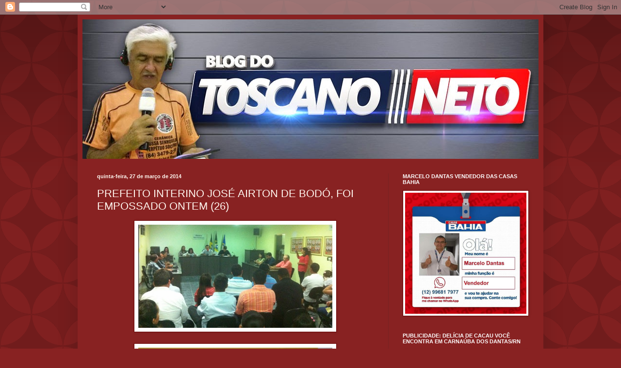

--- FILE ---
content_type: text/html; charset=UTF-8
request_url: https://blogdotoscanoneto.blogspot.com/2014/03/prefeito-interino-jose-airton-de-bodo.html
body_size: 25338
content:
<!DOCTYPE html>
<html class='v2' dir='ltr' xmlns='http://www.w3.org/1999/xhtml' xmlns:b='http://www.google.com/2005/gml/b' xmlns:data='http://www.google.com/2005/gml/data' xmlns:expr='http://www.google.com/2005/gml/expr'>
<head>
<link href='https://www.blogger.com/static/v1/widgets/335934321-css_bundle_v2.css' rel='stylesheet' type='text/css'/>
<meta content='width=1100' name='viewport'/>
<meta content='text/html; charset=UTF-8' http-equiv='Content-Type'/>
<meta content='blogger' name='generator'/>
<link href='https://blogdotoscanoneto.blogspot.com/favicon.ico' rel='icon' type='image/x-icon'/>
<link href='http://blogdotoscanoneto.blogspot.com/2014/03/prefeito-interino-jose-airton-de-bodo.html' rel='canonical'/>
<link rel="alternate" type="application/atom+xml" title="BLOG DO TOSCANO NETO - Atom" href="https://blogdotoscanoneto.blogspot.com/feeds/posts/default" />
<link rel="alternate" type="application/rss+xml" title="BLOG DO TOSCANO NETO - RSS" href="https://blogdotoscanoneto.blogspot.com/feeds/posts/default?alt=rss" />
<link rel="service.post" type="application/atom+xml" title="BLOG DO TOSCANO NETO - Atom" href="https://www.blogger.com/feeds/1684959462475950108/posts/default" />

<link rel="alternate" type="application/atom+xml" title="BLOG DO TOSCANO NETO - Atom" href="https://blogdotoscanoneto.blogspot.com/feeds/8165818124285026481/comments/default" />
<!--Can't find substitution for tag [blog.ieCssRetrofitLinks]-->
<link href='https://blogger.googleusercontent.com/img/b/R29vZ2xl/AVvXsEhGGv4EBbvt4aAhkRLGt0u5vU_JeU72EtKcR0pPMJPD-n0fXfFGUUww3uWTR_tt2FDYu51lSCwiGq5nsNAtWoCwcUKZpO4QhVXzHPpP58fL0mZJTTHmCJByWmHjVRUxrvTBIBTR8d6uzGAV/s1600/bodo_posse1.jpg' rel='image_src'/>
<meta content='http://blogdotoscanoneto.blogspot.com/2014/03/prefeito-interino-jose-airton-de-bodo.html' property='og:url'/>
<meta content='PREFEITO INTERINO JOSÉ AIRTON DE BODÓ, FOI EMPOSSADO ONTEM (26)' property='og:title'/>
<meta content='      Desde à noite desta quarta-feira (26), como informou o Blog do Marcos Dantas, o prefeito interino de Bodó, José Airton (PROS) foi empo...' property='og:description'/>
<meta content='https://blogger.googleusercontent.com/img/b/R29vZ2xl/AVvXsEhGGv4EBbvt4aAhkRLGt0u5vU_JeU72EtKcR0pPMJPD-n0fXfFGUUww3uWTR_tt2FDYu51lSCwiGq5nsNAtWoCwcUKZpO4QhVXzHPpP58fL0mZJTTHmCJByWmHjVRUxrvTBIBTR8d6uzGAV/w1200-h630-p-k-no-nu/bodo_posse1.jpg' property='og:image'/>
<title>BLOG DO TOSCANO NETO: PREFEITO INTERINO JOSÉ AIRTON DE BODÓ, FOI EMPOSSADO ONTEM (26)</title>
<style id='page-skin-1' type='text/css'><!--
/*
-----------------------------------------------
Blogger Template Style
Name:     Simple
Designer: Blogger
URL:      www.blogger.com
----------------------------------------------- */
/* Content
----------------------------------------------- */
body {
font: normal normal 12px Arial, Tahoma, Helvetica, FreeSans, sans-serif;
color: #fff5ee;
background: #882222 url(//themes.googleusercontent.com/image?id=0BwVBOzw_-hbMODkzNDVjYTEtYzNiYi00YjRkLThkZjAtOGM0MGI5NzRhZjM4) repeat scroll top left;
padding: 0 40px 40px 40px;
}
html body .region-inner {
min-width: 0;
max-width: 100%;
width: auto;
}
h2 {
font-size: 22px;
}
a:link {
text-decoration:none;
color: #ffffcc;
}
a:visited {
text-decoration:none;
color: #ddbb99;
}
a:hover {
text-decoration:underline;
color: #ffffff;
}
.body-fauxcolumn-outer .fauxcolumn-inner {
background: transparent none repeat scroll top left;
_background-image: none;
}
.body-fauxcolumn-outer .cap-top {
position: absolute;
z-index: 1;
height: 400px;
width: 100%;
}
.body-fauxcolumn-outer .cap-top .cap-left {
width: 100%;
background: transparent url(//www.blogblog.com/1kt/simple/gradients_deep.png) repeat-x scroll top left;
_background-image: none;
}
.content-outer {
-moz-box-shadow: 0 0 40px rgba(0, 0, 0, .15);
-webkit-box-shadow: 0 0 5px rgba(0, 0, 0, .15);
-goog-ms-box-shadow: 0 0 10px #333333;
box-shadow: 0 0 40px rgba(0, 0, 0, .15);
margin-bottom: 1px;
}
.content-inner {
padding: 10px 10px;
}
.content-inner {
background-color: #882222;
}
/* Header
----------------------------------------------- */
.header-outer {
background: transparent url(//www.blogblog.com/1kt/simple/gradients_deep.png) repeat-x scroll 0 -400px;
_background-image: none;
}
.Header h1 {
font: normal normal 60px Georgia, Utopia, 'Palatino Linotype', Palatino, serif;
color: #ffffff;
text-shadow: -1px -1px 1px rgba(0, 0, 0, .2);
}
.Header h1 a {
color: #ffffff;
}
.Header .description {
font-size: 140%;
color: #ffffff;
}
.header-inner .Header .titlewrapper {
padding: 22px 30px;
}
.header-inner .Header .descriptionwrapper {
padding: 0 30px;
}
/* Tabs
----------------------------------------------- */
.tabs-inner .section:first-child {
border-top: 0 solid #772222;
}
.tabs-inner .section:first-child ul {
margin-top: -0;
border-top: 0 solid #772222;
border-left: 0 solid #772222;
border-right: 0 solid #772222;
}
.tabs-inner .widget ul {
background: #662222 none repeat-x scroll 0 -800px;
_background-image: none;
border-bottom: 1px solid #772222;
margin-top: 1px;
margin-left: -30px;
margin-right: -30px;
}
.tabs-inner .widget li a {
display: inline-block;
padding: .6em 1em;
font: normal normal 14px Arial, Tahoma, Helvetica, FreeSans, sans-serif;
color: #ffffcc;
border-left: 1px solid #882222;
border-right: 0 solid #772222;
}
.tabs-inner .widget li:first-child a {
border-left: none;
}
.tabs-inner .widget li.selected a, .tabs-inner .widget li a:hover {
color: #ffffff;
background-color: #552222;
text-decoration: none;
}
/* Columns
----------------------------------------------- */
.main-outer {
border-top: 0 solid #772222;
}
.fauxcolumn-left-outer .fauxcolumn-inner {
border-right: 1px solid #772222;
}
.fauxcolumn-right-outer .fauxcolumn-inner {
border-left: 1px solid #772222;
}
/* Headings
----------------------------------------------- */
div.widget > h2,
div.widget h2.title {
margin: 0 0 1em 0;
font: normal bold 11px Arial, Tahoma, Helvetica, FreeSans, sans-serif;
color: #ffffff;
}
/* Widgets
----------------------------------------------- */
.widget .zippy {
color: #999999;
text-shadow: 2px 2px 1px rgba(0, 0, 0, .1);
}
.widget .popular-posts ul {
list-style: none;
}
/* Posts
----------------------------------------------- */
h2.date-header {
font: normal bold 11px Arial, Tahoma, Helvetica, FreeSans, sans-serif;
}
.date-header span {
background-color: transparent;
color: #fff5ee;
padding: inherit;
letter-spacing: inherit;
margin: inherit;
}
.main-inner {
padding-top: 30px;
padding-bottom: 30px;
}
.main-inner .column-center-inner {
padding: 0 15px;
}
.main-inner .column-center-inner .section {
margin: 0 15px;
}
.post {
margin: 0 0 25px 0;
}
h3.post-title, .comments h4 {
font: normal normal 22px Arial, Tahoma, Helvetica, FreeSans, sans-serif;
margin: .75em 0 0;
}
.post-body {
font-size: 110%;
line-height: 1.4;
position: relative;
}
.post-body img, .post-body .tr-caption-container, .Profile img, .Image img,
.BlogList .item-thumbnail img {
padding: 4px;
background: #ffffff;
border: 1px solid #660000;
-moz-box-shadow: 1px 1px 5px rgba(0, 0, 0, .1);
-webkit-box-shadow: 1px 1px 5px rgba(0, 0, 0, .1);
box-shadow: 1px 1px 5px rgba(0, 0, 0, .1);
}
.post-body img, .post-body .tr-caption-container {
padding: 8px;
}
.post-body .tr-caption-container {
color: #333333;
}
.post-body .tr-caption-container img {
padding: 0;
background: transparent;
border: none;
-moz-box-shadow: 0 0 0 rgba(0, 0, 0, .1);
-webkit-box-shadow: 0 0 0 rgba(0, 0, 0, .1);
box-shadow: 0 0 0 rgba(0, 0, 0, .1);
}
.post-header {
margin: 0 0 1.5em;
line-height: 1.6;
font-size: 90%;
}
.post-footer {
margin: 20px -2px 0;
padding: 5px 10px;
color: #eeddcc;
background-color: #772222;
border-bottom: 1px solid transparent;
line-height: 1.6;
font-size: 90%;
}
#comments .comment-author {
padding-top: 1.5em;
border-top: 1px solid #772222;
background-position: 0 1.5em;
}
#comments .comment-author:first-child {
padding-top: 0;
border-top: none;
}
.avatar-image-container {
margin: .2em 0 0;
}
#comments .avatar-image-container img {
border: 1px solid #660000;
}
/* Comments
----------------------------------------------- */
.comments .comments-content .icon.blog-author {
background-repeat: no-repeat;
background-image: url([data-uri]);
}
.comments .comments-content .loadmore a {
border-top: 1px solid #999999;
border-bottom: 1px solid #999999;
}
.comments .comment-thread.inline-thread {
background-color: #772222;
}
.comments .continue {
border-top: 2px solid #999999;
}
/* Accents
---------------------------------------------- */
.section-columns td.columns-cell {
border-left: 1px solid #772222;
}
.blog-pager {
background: transparent none no-repeat scroll top center;
}
.blog-pager-older-link, .home-link,
.blog-pager-newer-link {
background-color: #882222;
padding: 5px;
}
.footer-outer {
border-top: 0 dashed #bbbbbb;
}
/* Mobile
----------------------------------------------- */
body.mobile  {
background-size: auto;
}
.mobile .body-fauxcolumn-outer {
background: transparent none repeat scroll top left;
}
.mobile .body-fauxcolumn-outer .cap-top {
background-size: 100% auto;
}
.mobile .content-outer {
-webkit-box-shadow: 0 0 3px rgba(0, 0, 0, .15);
box-shadow: 0 0 3px rgba(0, 0, 0, .15);
}
.mobile .tabs-inner .widget ul {
margin-left: 0;
margin-right: 0;
}
.mobile .post {
margin: 0;
}
.mobile .main-inner .column-center-inner .section {
margin: 0;
}
.mobile .date-header span {
padding: 0.1em 10px;
margin: 0 -10px;
}
.mobile h3.post-title {
margin: 0;
}
.mobile .blog-pager {
background: transparent none no-repeat scroll top center;
}
.mobile .footer-outer {
border-top: none;
}
.mobile .main-inner, .mobile .footer-inner {
background-color: #882222;
}
.mobile-index-contents {
color: #fff5ee;
}
.mobile-link-button {
background-color: #ffffcc;
}
.mobile-link-button a:link, .mobile-link-button a:visited {
color: #882222;
}
.mobile .tabs-inner .section:first-child {
border-top: none;
}
.mobile .tabs-inner .PageList .widget-content {
background-color: #552222;
color: #ffffff;
border-top: 1px solid #772222;
border-bottom: 1px solid #772222;
}
.mobile .tabs-inner .PageList .widget-content .pagelist-arrow {
border-left: 1px solid #772222;
}

--></style>
<style id='template-skin-1' type='text/css'><!--
body {
min-width: 960px;
}
.content-outer, .content-fauxcolumn-outer, .region-inner {
min-width: 960px;
max-width: 960px;
_width: 960px;
}
.main-inner .columns {
padding-left: 0px;
padding-right: 310px;
}
.main-inner .fauxcolumn-center-outer {
left: 0px;
right: 310px;
/* IE6 does not respect left and right together */
_width: expression(this.parentNode.offsetWidth -
parseInt("0px") -
parseInt("310px") + 'px');
}
.main-inner .fauxcolumn-left-outer {
width: 0px;
}
.main-inner .fauxcolumn-right-outer {
width: 310px;
}
.main-inner .column-left-outer {
width: 0px;
right: 100%;
margin-left: -0px;
}
.main-inner .column-right-outer {
width: 310px;
margin-right: -310px;
}
#layout {
min-width: 0;
}
#layout .content-outer {
min-width: 0;
width: 800px;
}
#layout .region-inner {
min-width: 0;
width: auto;
}
--></style>
<link href='https://www.blogger.com/dyn-css/authorization.css?targetBlogID=1684959462475950108&amp;zx=1a524eb7-b75c-4d7a-b50f-4c4db16999dd' media='none' onload='if(media!=&#39;all&#39;)media=&#39;all&#39;' rel='stylesheet'/><noscript><link href='https://www.blogger.com/dyn-css/authorization.css?targetBlogID=1684959462475950108&amp;zx=1a524eb7-b75c-4d7a-b50f-4c4db16999dd' rel='stylesheet'/></noscript>
<meta name='google-adsense-platform-account' content='ca-host-pub-1556223355139109'/>
<meta name='google-adsense-platform-domain' content='blogspot.com'/>

</head>
<!-- Go to www.addthis.com/dashboard to customize your tools -->
<script async='async' src='//s7.addthis.com/js/300/addthis_widget.js#pubid=ra-558ff9b2161083be' type='text/javascript'></script>
<body class='loading variant-deep'>
<div class='navbar section' id='navbar' name='Navbar'><div class='widget Navbar' data-version='1' id='Navbar1'><script type="text/javascript">
    function setAttributeOnload(object, attribute, val) {
      if(window.addEventListener) {
        window.addEventListener('load',
          function(){ object[attribute] = val; }, false);
      } else {
        window.attachEvent('onload', function(){ object[attribute] = val; });
      }
    }
  </script>
<div id="navbar-iframe-container"></div>
<script type="text/javascript" src="https://apis.google.com/js/platform.js"></script>
<script type="text/javascript">
      gapi.load("gapi.iframes:gapi.iframes.style.bubble", function() {
        if (gapi.iframes && gapi.iframes.getContext) {
          gapi.iframes.getContext().openChild({
              url: 'https://www.blogger.com/navbar/1684959462475950108?po\x3d8165818124285026481\x26origin\x3dhttps://blogdotoscanoneto.blogspot.com',
              where: document.getElementById("navbar-iframe-container"),
              id: "navbar-iframe"
          });
        }
      });
    </script><script type="text/javascript">
(function() {
var script = document.createElement('script');
script.type = 'text/javascript';
script.src = '//pagead2.googlesyndication.com/pagead/js/google_top_exp.js';
var head = document.getElementsByTagName('head')[0];
if (head) {
head.appendChild(script);
}})();
</script>
</div></div>
<!-- Go to www.addthis.com/dashboard to customize your tools -->
<script async='async' src='//s7.addthis.com/js/300/addthis_widget.js#pubid=ra-558ff9b2161083be' type='text/javascript'></script>
<div class='body-fauxcolumns'>
<div class='fauxcolumn-outer body-fauxcolumn-outer'>
<div class='cap-top'>
<div class='cap-left'></div>
<div class='cap-right'></div>
</div>
<div class='fauxborder-left'>
<div class='fauxborder-right'></div>
<div class='fauxcolumn-inner'>
</div>
</div>
<div class='cap-bottom'>
<div class='cap-left'></div>
<div class='cap-right'></div>
</div>
</div>
</div>
<div class='content'>
<div class='content-fauxcolumns'>
<div class='fauxcolumn-outer content-fauxcolumn-outer'>
<div class='cap-top'>
<div class='cap-left'></div>
<div class='cap-right'></div>
</div>
<div class='fauxborder-left'>
<div class='fauxborder-right'></div>
<div class='fauxcolumn-inner'>
</div>
</div>
<div class='cap-bottom'>
<div class='cap-left'></div>
<div class='cap-right'></div>
</div>
</div>
</div>
<div class='content-outer'>
<div class='content-cap-top cap-top'>
<div class='cap-left'></div>
<div class='cap-right'></div>
</div>
<div class='fauxborder-left content-fauxborder-left'>
<div class='fauxborder-right content-fauxborder-right'></div>
<div class='content-inner'>
<header>
<div class='header-outer'>
<div class='header-cap-top cap-top'>
<div class='cap-left'></div>
<div class='cap-right'></div>
</div>
<div class='fauxborder-left header-fauxborder-left'>
<div class='fauxborder-right header-fauxborder-right'></div>
<div class='region-inner header-inner'>
<div class='header section' id='header' name='Cabeçalho'><div class='widget Header' data-version='1' id='Header1'>
<div id='header-inner'>
<a href='https://blogdotoscanoneto.blogspot.com/' style='display: block'>
<img alt='BLOG DO TOSCANO NETO' height='288px; ' id='Header1_headerimg' src='https://blogger.googleusercontent.com/img/b/R29vZ2xl/AVvXsEgZVNYvAPxMzzkYKv1m2M52Iyv-RBhu9hbK4gwpKs23M0DNaCo8cwKmcP9K18XWJx3VfiMZubHP4eTA6FxDuvBF9gNuBeDElcrv4HSoqFk8ydEJwEG3U2hHpzNC57DVOo4t3y5qbY6ZpX4/s1600/TOSCANO.jpg' style='display: block' width='944px; '/>
</a>
</div>
</div></div>
</div>
</div>
<div class='header-cap-bottom cap-bottom'>
<div class='cap-left'></div>
<div class='cap-right'></div>
</div>
</div>
</header>
<div class='tabs-outer'>
<div class='tabs-cap-top cap-top'>
<div class='cap-left'></div>
<div class='cap-right'></div>
</div>
<div class='fauxborder-left tabs-fauxborder-left'>
<div class='fauxborder-right tabs-fauxborder-right'></div>
<div class='region-inner tabs-inner'>
<div class='tabs no-items section' id='crosscol' name='Entre colunas'></div>
<div class='tabs no-items section' id='crosscol-overflow' name='Cross-Column 2'></div>
</div>
</div>
<div class='tabs-cap-bottom cap-bottom'>
<div class='cap-left'></div>
<div class='cap-right'></div>
</div>
</div>
<div class='main-outer'>
<div class='main-cap-top cap-top'>
<div class='cap-left'></div>
<div class='cap-right'></div>
</div>
<div class='fauxborder-left main-fauxborder-left'>
<div class='fauxborder-right main-fauxborder-right'></div>
<div class='region-inner main-inner'>
<div class='columns fauxcolumns'>
<div class='fauxcolumn-outer fauxcolumn-center-outer'>
<div class='cap-top'>
<div class='cap-left'></div>
<div class='cap-right'></div>
</div>
<div class='fauxborder-left'>
<div class='fauxborder-right'></div>
<div class='fauxcolumn-inner'>
</div>
</div>
<div class='cap-bottom'>
<div class='cap-left'></div>
<div class='cap-right'></div>
</div>
</div>
<div class='fauxcolumn-outer fauxcolumn-left-outer'>
<div class='cap-top'>
<div class='cap-left'></div>
<div class='cap-right'></div>
</div>
<div class='fauxborder-left'>
<div class='fauxborder-right'></div>
<div class='fauxcolumn-inner'>
</div>
</div>
<div class='cap-bottom'>
<div class='cap-left'></div>
<div class='cap-right'></div>
</div>
</div>
<div class='fauxcolumn-outer fauxcolumn-right-outer'>
<div class='cap-top'>
<div class='cap-left'></div>
<div class='cap-right'></div>
</div>
<div class='fauxborder-left'>
<div class='fauxborder-right'></div>
<div class='fauxcolumn-inner'>
</div>
</div>
<div class='cap-bottom'>
<div class='cap-left'></div>
<div class='cap-right'></div>
</div>
</div>
<!-- corrects IE6 width calculation -->
<div class='columns-inner'>
<div class='column-center-outer'>
<div class='column-center-inner'>
<div class='main section' id='main' name='Principal'><div class='widget Blog' data-version='1' id='Blog1'>
<div class='blog-posts hfeed'>

          <div class="date-outer">
        
<h2 class='date-header'><span>quinta-feira, 27 de março de 2014</span></h2>

          <div class="date-posts">
        
<div class='post-outer'>
<div class='post hentry' itemprop='blogPost' itemscope='itemscope' itemtype='http://schema.org/BlogPosting'>
<meta content='https://blogger.googleusercontent.com/img/b/R29vZ2xl/AVvXsEhGGv4EBbvt4aAhkRLGt0u5vU_JeU72EtKcR0pPMJPD-n0fXfFGUUww3uWTR_tt2FDYu51lSCwiGq5nsNAtWoCwcUKZpO4QhVXzHPpP58fL0mZJTTHmCJByWmHjVRUxrvTBIBTR8d6uzGAV/s1600/bodo_posse1.jpg' itemprop='image_url'/>
<meta content='1684959462475950108' itemprop='blogId'/>
<meta content='8165818124285026481' itemprop='postId'/>
<a name='8165818124285026481'></a>
<h3 class='post-title entry-title' itemprop='name'>
PREFEITO INTERINO JOSÉ AIRTON DE BODÓ, FOI EMPOSSADO ONTEM (26)
</h3>
<div class='post-header'>
<div class='post-header-line-1'></div>
</div>
<div class='post-body entry-content' id='post-body-8165818124285026481' itemprop='description articleBody'>
<div class="separator" style="clear: both; text-align: center;">
<a href="https://blogger.googleusercontent.com/img/b/R29vZ2xl/AVvXsEhGGv4EBbvt4aAhkRLGt0u5vU_JeU72EtKcR0pPMJPD-n0fXfFGUUww3uWTR_tt2FDYu51lSCwiGq5nsNAtWoCwcUKZpO4QhVXzHPpP58fL0mZJTTHmCJByWmHjVRUxrvTBIBTR8d6uzGAV/s1600/bodo_posse1.jpg" imageanchor="1" style="margin-left: 1em; margin-right: 1em;"><img border="0" height="213" src="https://blogger.googleusercontent.com/img/b/R29vZ2xl/AVvXsEhGGv4EBbvt4aAhkRLGt0u5vU_JeU72EtKcR0pPMJPD-n0fXfFGUUww3uWTR_tt2FDYu51lSCwiGq5nsNAtWoCwcUKZpO4QhVXzHPpP58fL0mZJTTHmCJByWmHjVRUxrvTBIBTR8d6uzGAV/s1600/bodo_posse1.jpg" width="400" /></a></div>
<br />
<div class="separator" style="clear: both; text-align: center;">
<a href="https://blogger.googleusercontent.com/img/b/R29vZ2xl/AVvXsEg7KE73A0ytEVvurF6oI1xnwHkCvbUWqXsqtwmfWFKpqyUDKTCtCQLLPX1gElHMxvPPHigHOgh4ZJXCB5ambmaCZcb6c6NiojisWlCOduVtMnAPDh537_BySTXkEhjX4z_bqlzZIn1udSpr/s1600/Bod%C3%B3+posse.jpg" imageanchor="1" style="margin-left: 1em; margin-right: 1em;"><img border="0" height="266" src="https://blogger.googleusercontent.com/img/b/R29vZ2xl/AVvXsEg7KE73A0ytEVvurF6oI1xnwHkCvbUWqXsqtwmfWFKpqyUDKTCtCQLLPX1gElHMxvPPHigHOgh4ZJXCB5ambmaCZcb6c6NiojisWlCOduVtMnAPDh537_BySTXkEhjX4z_bqlzZIn1udSpr/s1600/Bod%C3%B3+posse.jpg" width="400" /></a></div>
<span style="font-size: large;"><br /><div style="text-align: justify;">
Desde à noite desta quarta-feira (26), como informou o Blog do Marcos Dantas, o prefeito interino de Bodó, José Airton (PROS) foi empossado. O clima na cidade é de muita ansiedade. Todos aguardam e fazem planos, caso o Tribunal Regional Eleitoral (TRE) mantenha a decisão da 28ª Zona Eleitoral, e realize uma eleição suplementar.</div>
<div style="text-align: justify;">
A vereadora Iraci Juvino (DEM), vice-presidente da Câmara Municipal, assumiu também a presidência da Casa. Populares foram observar os procedimentos da posse ontem. Muitas indagações para os próximos passos de José Airton, caso o prefeito cassado Francisco Santos, o Tinhá (DEM) não consiga a liminar e o pior&#8230; Perca o mandato no TRE.&nbsp;</div>
<div style="text-align: justify;">
O juiz Verlano Queiroz será o relator do pedido de liminar ingressado pelo prefeito cassado de Bodó, Francisco Santos, o Tinhá e pelo vice Nilsinho Assunção, ambos do DEM.</div>
<div style="text-align: justify;">
Nesta quinta-feira (27) tem sessão do Tribunal Regional Eleitoral (TRE). Não se sabe se o relator vai apresentar seu voto monocraticamente, ou se vai colocar a apreciação do plenário da Corte Eleitoral.</div>
<div style="text-align: justify;">
Fonte: Blog do Marcos Dantas.</div>
</span>
<div style='clear: both;'></div>
</div>
<div class='post-footer'>
<div class='post-footer-line post-footer-line-1'><span class='post-author vcard'>
Postado por
<span class='fn' itemprop='author' itemscope='itemscope' itemtype='http://schema.org/Person'>
<meta content='https://www.blogger.com/profile/10791872623279325876' itemprop='url'/>
<a class='g-profile' href='https://www.blogger.com/profile/10791872623279325876' rel='author' title='author profile'>
<span itemprop='name'>toscanonetoreporte@gmail.com</span>
</a>
</span>
</span>
<span class='post-timestamp'>
às
<meta content='http://blogdotoscanoneto.blogspot.com/2014/03/prefeito-interino-jose-airton-de-bodo.html' itemprop='url'/>
<a class='timestamp-link' href='https://blogdotoscanoneto.blogspot.com/2014/03/prefeito-interino-jose-airton-de-bodo.html' rel='bookmark' title='permanent link'><abbr class='published' itemprop='datePublished' title='2014-03-27T05:11:00-07:00'>05:11</abbr></a>
</span>
<span class='post-comment-link'>
</span>
<span class='post-icons'>
<span class='item-control blog-admin pid-674256755'>
<a href='https://www.blogger.com/post-edit.g?blogID=1684959462475950108&postID=8165818124285026481&from=pencil' title='Editar mensagem'>
<img alt='' class='icon-action' height='18' src='https://resources.blogblog.com/img/icon18_edit_allbkg.gif' width='18'/>
</a>
</span>
</span>
<div class='post-share-buttons goog-inline-block'>
<a class='goog-inline-block share-button sb-email' href='https://www.blogger.com/share-post.g?blogID=1684959462475950108&postID=8165818124285026481&target=email' target='_blank' title='Enviar a mensagem por email'><span class='share-button-link-text'>Enviar a mensagem por email</span></a><a class='goog-inline-block share-button sb-blog' href='https://www.blogger.com/share-post.g?blogID=1684959462475950108&postID=8165818124285026481&target=blog' onclick='window.open(this.href, "_blank", "height=270,width=475"); return false;' target='_blank' title='Dê a sua opinião!'><span class='share-button-link-text'>Dê a sua opinião!</span></a><a class='goog-inline-block share-button sb-twitter' href='https://www.blogger.com/share-post.g?blogID=1684959462475950108&postID=8165818124285026481&target=twitter' target='_blank' title='Partilhar no X'><span class='share-button-link-text'>Partilhar no X</span></a><a class='goog-inline-block share-button sb-facebook' href='https://www.blogger.com/share-post.g?blogID=1684959462475950108&postID=8165818124285026481&target=facebook' onclick='window.open(this.href, "_blank", "height=430,width=640"); return false;' target='_blank' title='Partilhar no Facebook'><span class='share-button-link-text'>Partilhar no Facebook</span></a><a class='goog-inline-block share-button sb-pinterest' href='https://www.blogger.com/share-post.g?blogID=1684959462475950108&postID=8165818124285026481&target=pinterest' target='_blank' title='Partilhar no Pinterest'><span class='share-button-link-text'>Partilhar no Pinterest</span></a>
</div>
</div>
<div class='post-footer-line post-footer-line-2'><span class='post-labels'>
</span>
</div>
<div class='post-footer-line post-footer-line-3'><span class='post-location'>
</span>
</div>
</div>
</div>
<div class='comments' id='comments'>
<a name='comments'></a>
<h4>Sem comentários:</h4>
<div id='Blog1_comments-block-wrapper'>
<dl class='avatar-comment-indent' id='comments-block'>
</dl>
</div>
<p class='comment-footer'>
<div class='comment-form'>
<a name='comment-form'></a>
<h4 id='comment-post-message'>Enviar um comentário</h4>
<p>
</p>
<a href='https://www.blogger.com/comment/frame/1684959462475950108?po=8165818124285026481&hl=pt-PT&saa=85391&origin=https://blogdotoscanoneto.blogspot.com' id='comment-editor-src'></a>
<iframe allowtransparency='true' class='blogger-iframe-colorize blogger-comment-from-post' frameborder='0' height='410px' id='comment-editor' name='comment-editor' src='' width='100%'></iframe>
<script src='https://www.blogger.com/static/v1/jsbin/2830521187-comment_from_post_iframe.js' type='text/javascript'></script>
<script type='text/javascript'>
      BLOG_CMT_createIframe('https://www.blogger.com/rpc_relay.html');
    </script>
</div>
</p>
</div>
</div>

        </div></div>
      
</div>
<div class='blog-pager' id='blog-pager'>
<span id='blog-pager-newer-link'>
<a class='blog-pager-newer-link' href='https://blogdotoscanoneto.blogspot.com/2014/03/prefeitura-de-santana-do-serido-rn-da.html' id='Blog1_blog-pager-newer-link' title='Mensagem mais recente'>Mensagem mais recente</a>
</span>
<span id='blog-pager-older-link'>
<a class='blog-pager-older-link' href='https://blogdotoscanoneto.blogspot.com/2014/03/abc-sub-17-empata-em-1-x-1-na-estreia.html' id='Blog1_blog-pager-older-link' title='Mensagem antiga'>Mensagem antiga</a>
</span>
<a class='home-link' href='https://blogdotoscanoneto.blogspot.com/'>Página inicial</a>
</div>
<div class='clear'></div>
<div class='post-feeds'>
<div class='feed-links'>
Subscrever:
<a class='feed-link' href='https://blogdotoscanoneto.blogspot.com/feeds/8165818124285026481/comments/default' target='_blank' type='application/atom+xml'>Enviar feedback (Atom)</a>
</div>
</div>
</div></div>
</div>
</div>
<div class='column-left-outer'>
<div class='column-left-inner'>
<aside>
</aside>
</div>
</div>
<div class='column-right-outer'>
<div class='column-right-inner'>
<aside>
<div class='sidebar section' id='sidebar-right-1'><div class='widget Image' data-version='1' id='Image5'>
<h2>MARCELO DANTAS VENDEDOR DAS CASAS BAHIA</h2>
<div class='widget-content'>
<img alt='MARCELO DANTAS VENDEDOR DAS CASAS BAHIA' height='302' id='Image5_img' src='https://blogger.googleusercontent.com/img/b/R29vZ2xl/AVvXsEicKKApymKoPKjLOGopUITeZxlbiS1sZP0d7mGEjQ2VGePsL4qCBDoDn4-kJ3BAfAZmictSXNYT2XYKy94-M7hEI0TTuk6T9900A4i9RHJ99D2U-T2KV7AXQtOmHCKPQOzRclPR-NmYIhPa/s1600/facebook_1589410936370_6666472648063750156.jpg' width='302'/>
<br/>
</div>
<div class='clear'></div>
</div><div class='widget Image' data-version='1' id='Image15'>
<h2>PUBLICIDADE: DELÍCIA DE CACAU VOCÊ ENCONTRA EM CARNAÚBA DOS DANTAS/RN</h2>
<div class='widget-content'>
<img alt='PUBLICIDADE: DELÍCIA DE CACAU VOCÊ ENCONTRA EM CARNAÚBA DOS DANTAS/RN' height='500' id='Image15_img' src='https://blogger.googleusercontent.com/img/b/R29vZ2xl/AVvXsEjBOvK-4bwIB-adY9QZNzFfhG1o5pn7o91XIeELygZ7th94qdYmeyCdPtFW00s6dzTX252yv-3GDDEnbzNjcDfCdw0FE5YPtZ9NZR2cx6nPIoDXw5USCLuYB9-8WzA_feSMFPrvMkWutzg8/s1600/IMG-20190831-WA0189.jpg' width='302'/>
<br/>
</div>
<div class='clear'></div>
</div><div class='widget Image' data-version='1' id='Image14'>
<h2>PUBLICIDADE: A CASERNA EM NATAL-RN</h2>
<div class='widget-content'>
<img alt='PUBLICIDADE: A CASERNA EM NATAL-RN' height='170' id='Image14_img' src='https://blogger.googleusercontent.com/img/b/R29vZ2xl/AVvXsEjJa29iYYi9N-eKr5wsZy9V_2lqOJFmQCmnH4Gji75naqLnmlw1CtrpXCISJ12PBKhInx1co72211TYW3ebBry9gJ8kjnCkZaCdu7KTJiDlZeLVdvuMGmtbKFfFAdn7WPuyWLtYv3mH3Ps5/s1600/IMG-20190622-WA0048.jpg' width='302'/>
<br/>
</div>
<div class='clear'></div>
</div><div class='widget Image' data-version='1' id='Image13'>
<h2>PUBLICIDADE: ELITE MULTIMARCAS EM PATOS-PB</h2>
<div class='widget-content'>
<img alt='PUBLICIDADE: ELITE MULTIMARCAS EM PATOS-PB' height='180' id='Image13_img' src='https://blogger.googleusercontent.com/img/b/R29vZ2xl/AVvXsEiUN_wCs2Wdi1izL6KY-Jz2EfX9gEMC4pMLIEwpHduskK0v3aAlyLsBWX3g4PnOK1W1dkRCVAt2Iq9tDVLigoCLEd2USIVETBrz0nEjDFFlgcDHIt_LCxnKYEiegxx_ZxiKEDdB5Z1EOQz7/s302/IMG-20190622-WA0007.jpg' width='302'/>
<br/>
</div>
<div class='clear'></div>
</div><div class='widget Image' data-version='1' id='Image12'>
<h2>PUBLICIDADE: POSTO DE COMBUSTÍVEL DOIS IRMÃOS EM SOSSÊGO-PB</h2>
<div class='widget-content'>
<img alt='PUBLICIDADE: POSTO DE COMBUSTÍVEL DOIS IRMÃOS EM SOSSÊGO-PB' height='189' id='Image12_img' src='https://blogger.googleusercontent.com/img/b/R29vZ2xl/AVvXsEixGTsmdb4mGF2c9G0YOiSwjynkqXvWGfKynEnGFu0qSxyLdaUgmNmkTzgFOpCg2IqJ3YUgSj3dkXs6Rnsjm8GFHuIEso0npAMAJZcXuLQWEvtdtuqe-pmPcvHYgaohfq8zJHq7T5JijM8O/s1600/IMG-20190621-WA0089.jpg' width='302'/>
<br/>
</div>
<div class='clear'></div>
</div><div class='widget Image' data-version='1' id='Image6'>
<h2>PUBLICIDADE: RENNAYR AUTO ELÉTRICA</h2>
<div class='widget-content'>
<img alt='PUBLICIDADE: RENNAYR AUTO ELÉTRICA' height='170' id='Image6_img' src='https://blogger.googleusercontent.com/img/b/R29vZ2xl/AVvXsEju-FREgdp4tqsqtdhWx4vbsut_xxgnRJ8ks3pBAiRrQRfNYCVu3T54uKgofwOkQvlTMt5CFI7WrFJJiZMY9QLV6BSPuv9jC5xiYP2_WCLBxHZmYkFaJ1NjAtWyKzS33vvLxWl3Oqh-5IY/s1600/Oficina+Ranier.jpg' width='302'/>
<br/>
</div>
<div class='clear'></div>
</div><div class='widget Image' data-version='1' id='Image2'>
<h2>PUBLICIDADE: CERÂMICA SANTA LUZIA</h2>
<div class='widget-content'>
<img alt='PUBLICIDADE: CERÂMICA SANTA LUZIA' height='178' id='Image2_img' src='https://blogger.googleusercontent.com/img/b/R29vZ2xl/AVvXsEhTHUpkS55yz2aGFvm6ll_XVCTzUYLqpXksSYl0UnlM4Ri_7_uE0IPakbTk8BDJieZiZFnEHc7X4AhZkKLNs94OfMjsYHZBY2-F18-4f7gkP4U3NuzZHTiV2NtRPozw9JdmDm9xnnbD4jc/s302/thumbnail_cartao+-+ceramica+santa+luzia+2017+%25281%2529.jpg' width='302'/>
<br/>
</div>
<div class='clear'></div>
</div><div class='widget Image' data-version='1' id='Image10'>
<h2>CASA PIRES FERRAGENS A MELHOR LOJA DE MATERIAL DE CONSTRUÇÃO DA REGIÃO</h2>
<div class='widget-content'>
<img alt='CASA PIRES FERRAGENS A MELHOR LOJA DE MATERIAL DE CONSTRUÇÃO DA REGIÃO' height='170' id='Image10_img' src='https://blogger.googleusercontent.com/img/b/R29vZ2xl/AVvXsEigQ2jsFB1dh6YCAxnQN2ylHAH53unYMzkwO1dXA-8u-dBJrkPiIk7aUFEnYtH11a8HJktFrnKDAld_kN_COy9qlw6YOUp3b_fOjQihQ0oxQaU-8LHH1ljDUuA3PSmUnY6jeP4rTSAFcqw/s1600/Cassa+Pires.jpg' width='302'/>
<br/>
</div>
<div class='clear'></div>
</div><div class='widget Image' data-version='1' id='Image11'>
<h2>VISITE O MONTE DO GALO EM CARNAÚBA DOS DANTAS-RN</h2>
<div class='widget-content'>
<img alt='VISITE O MONTE DO GALO EM CARNAÚBA DOS DANTAS-RN' height='227' id='Image11_img' src='https://blogger.googleusercontent.com/img/b/R29vZ2xl/AVvXsEiHXNYHWzPE3mMB513Hu6g1fFsu4D56nmum6Epk84_ax_5zA0RCetPOwE8BghnPStcwRT4ZM0e1tc2JFc4SbGdsziUaBnFtHN8UUOeyD8ahi9XAQf7iKNQTZj0q5XI2yaQg5XldaEcfPCU/s1600/Monte+do+Galo+3.jpg' width='302'/>
<br/>
</div>
<div class='clear'></div>
</div><div class='widget Image' data-version='1' id='Image7'>
<h2>ARENA SOCIETY CARNAUBENSE</h2>
<div class='widget-content'>
<img alt='ARENA SOCIETY CARNAUBENSE' height='170' id='Image7_img' src='https://blogger.googleusercontent.com/img/b/R29vZ2xl/AVvXsEhSCn6K_wRJnR5-Rap6LcCeCmcsILQQC_2UzqoHJRyzwOSFyhvX68t26hgfJ-Yg1m_gtTPSCLjcpaTEnNy-kxXZhguceVtliE8-yz0RnEsuN8eObRRP849Gw9EsXkV-zBYXK4ZM9xLJgok/s1600/IMG_20170224_143611.jpg' width='302'/>
<br/>
</div>
<div class='clear'></div>
</div><div class='widget Image' data-version='1' id='Image9'>
<h2>BLOG DO TOSCANO NETO É O MAIS ACESSADO NA CIDADE</h2>
<div class='widget-content'>
<img alt='BLOG DO TOSCANO NETO É O MAIS ACESSADO NA CIDADE' height='227' id='Image9_img' src='https://blogger.googleusercontent.com/img/b/R29vZ2xl/AVvXsEjVQXkAQXqYvBUCaInnklP5wu6UYlyixfoRc6rl_Konpe6ib59u3tVBw3GUCgWqt6xbBdhZ4CCSYDt5l7Zh3MlXFkxqRNIlqWCNEdLHidHtZ7HHf8KcpPYEY9QP72VoP8CjSxU9sZOv_LI/s1600/SAM_4611.JPG' width='302'/>
<br/>
</div>
<div class='clear'></div>
</div><div class='widget Image' data-version='1' id='Image8'>
<h2>ECON DA CIDADE DE PARELHAS-RN</h2>
<div class='widget-content'>
<img alt='ECON DA CIDADE DE PARELHAS-RN' height='226' id='Image8_img' src='https://blogger.googleusercontent.com/img/b/R29vZ2xl/AVvXsEhFtb0hkT8gk0KJ24pVbIMOG98Y7XZgcUS3M_07aN3ElNf6yQTlNYtIg2HqUC2jzo0E5fRp3mhROyJXc9ZqQ9FBNCC2pCxePP_r_Fbrfqw7s0GV6vnGvfWvYPQLmmPcm5LVYLg80cxmXCw/s302/Econ+1.jpg' width='302'/>
<br/>
</div>
<div class='clear'></div>
</div><div class='widget Image' data-version='1' id='Image4'>
<h2>EQUIPE DA CERÂMICA TAVARES</h2>
<div class='widget-content'>
<img alt='EQUIPE DA CERÂMICA TAVARES' height='227' id='Image4_img' src='https://blogger.googleusercontent.com/img/b/R29vZ2xl/AVvXsEgNPLilzbvchIkiJa5Tlq_OqWroW2xOucpRjYDyRhK_uI5WNNuEnfzXNtkIqyUbMChoqgDi9icdEO21edHS5BJjnc-PrtCDoYGvkMx_QzjgQIQuTwXCPEto7tnvhtJU_FLoL0UZnwKBKnsA/s1600-r/Ceramica+Tavares+16.jpg' width='302'/>
<br/>
</div>
<div class='clear'></div>
</div><div class='widget Image' data-version='1' id='Image3'>
<h2>REPÓRTER TOSCANO NETO</h2>
<div class='widget-content'>
<img alt='REPÓRTER TOSCANO NETO' height='302' id='Image3_img' src='https://blogger.googleusercontent.com/img/b/R29vZ2xl/AVvXsEhG6CZeboZyXSEVjoeJZ3PL8HUROYqrx26q18DSpY4-PUTt2ZBUUjTobAUonE1_8Jra6yf6Iob4-19EyTJl9MvP4ZWxcN65uaiRfMAvOcHcg0thlk44fiJp-HGyMRWKlqZ02O1X0L8jVf0E/s302/Toscano+Neto+13.jpg' width='241'/>
<br/>
</div>
<div class='clear'></div>
</div><div class='widget Image' data-version='1' id='Image1'>
<h2>PUBLICIDADE: SOCFARM SÃO JOSÉ</h2>
<div class='widget-content'>
<img alt='PUBLICIDADE: SOCFARM SÃO JOSÉ' height='227' id='Image1_img' src='https://blogger.googleusercontent.com/img/b/R29vZ2xl/AVvXsEj4CPHSjzGUEgcU6A_69RDnIImkwvUT6v_t6nXH1g94nOT56xXvzkZa5eeMKW54d8NUwB5g7iM0BpuUKLEkPNkWh0oJF_R_6MJ7iWc83T1h95Lvn_pxFgVPeMu6lkczzPEBXElRtwJN6yRZ/s1600-r/SAM_3354.JPG' width='302'/>
<br/>
</div>
<div class='clear'></div>
</div><div class='widget HTML' data-version='1' id='HTML11'>
<h2 class='title'>PUBLICIDADE: PRODUTOS BOM GOSTO</h2>
<div class='widget-content'>
<a href="https://blogger.googleusercontent.com/img/b/R29vZ2xl/AVvXsEimWP9hPxdNIwExGCGDdYF5yntcmOHOGm7U1IEcGhzJta94hG06md2JpwdEMCPyL9dY7RN2XpDNEFOBzklt9BSxbzTLo_wQH7w6Y38KHGvvmecj0vNbqN2sg9NEWhD7G251RHw9VrUywOI/s1600/bom+gosto.jpg" imageanchor="1" style="font-family: 'Times New Roman'; font-size: medium; margin-left: 1em; margin-right: 1em; text-align: center;"><img border="0" src="https://blogger.googleusercontent.com/img/b/R29vZ2xl/AVvXsEimWP9hPxdNIwExGCGDdYF5yntcmOHOGm7U1IEcGhzJta94hG06md2JpwdEMCPyL9dY7RN2XpDNEFOBzklt9BSxbzTLo_wQH7w6Y38KHGvvmecj0vNbqN2sg9NEWhD7G251RHw9VrUywOI/s1600/bom+gosto.jpg" style="cursor: move;" /></a>
</div>
<div class='clear'></div>
</div><div class='widget HTML' data-version='1' id='HTML9'>
<h2 class='title'>PUBLICIDADE: POUSADA TAVARES</h2>
<div class='widget-content'>
<a href="https://blogger.googleusercontent.com/img/b/R29vZ2xl/AVvXsEhljeb2tTp18jKNTvvx-qLJRT7Oo82tyLRKq_eRaGfLGKLJyfEj0CxbTW71-0tM459Znd3Aqb8eisNQM8_G2bso-1aTiFvErEZo0cFie0cWRegdfBbc1nbmcSa1OuvMjY9QaK0binN5mo4/s1600/pousada+tavares.jpg" imageanchor="1" style="font-family: 'Times New Roman'; font-size: medium; margin-left: 1em; margin-right: 1em; text-align: center;"><img border="0" src="https://blogger.googleusercontent.com/img/b/R29vZ2xl/AVvXsEhljeb2tTp18jKNTvvx-qLJRT7Oo82tyLRKq_eRaGfLGKLJyfEj0CxbTW71-0tM459Znd3Aqb8eisNQM8_G2bso-1aTiFvErEZo0cFie0cWRegdfBbc1nbmcSa1OuvMjY9QaK0binN5mo4/s1600/pousada+tavares.jpg" style="cursor: move;" /></a>
</div>
<div class='clear'></div>
</div><div class='widget HTML' data-version='1' id='HTML8'>
<h2 class='title'>PUBLICIDADE: CONSTRUÇÕES TAVARES</h2>
<div class='widget-content'>
<a href="https://blogger.googleusercontent.com/img/b/R29vZ2xl/AVvXsEi4uShIePb81QjLheMomkiPr3SXiBradrDoIWUIPbXDI2cNfGzsq5h1GypK_hTxCA5pgbflF3kXDBkLc8BTXgBqRkRQEgZ5txos5lTwlp8OzZoynNksE3k04OfmpwmOkkD50rkepzHfkBA/s1600/constru%C3%A7%C3%B5es+tavares.jpg" imageanchor="1" style="font-family: 'Times New Roman'; font-size: medium; margin-left: 1em; margin-right: 1em; text-align: center;"><img border="0" src="https://blogger.googleusercontent.com/img/b/R29vZ2xl/AVvXsEi4uShIePb81QjLheMomkiPr3SXiBradrDoIWUIPbXDI2cNfGzsq5h1GypK_hTxCA5pgbflF3kXDBkLc8BTXgBqRkRQEgZ5txos5lTwlp8OzZoynNksE3k04OfmpwmOkkD50rkepzHfkBA/s1600/constru%C3%A7%C3%B5es+tavares.jpg" style="cursor: move;" /></a>
</div>
<div class='clear'></div>
</div><div class='widget BlogList' data-version='1' id='BlogList1'>
<h2 class='title'>A minha Lista de blogues</h2>
<div class='widget-content'>
<div class='blog-list-container' id='BlogList1_container'>
<ul id='BlogList1_blogs'>
<li style='display: block;'>
<div class='blog-icon'>
</div>
<div class='blog-content'>
<div class='blog-title'>
<a href='https://escretedeouro.blogspot.com/' target='_blank'>
ESCRETE DE OURO.</a>
</div>
<div class='item-content'>
<div class='item-thumbnail'>
<a href='https://escretedeouro.blogspot.com/' target='_blank'>
<img alt='' border='0' height='72' src='https://blogger.googleusercontent.com/img/a/AVvXsEhy4MjudM-ivGvRt-HUQPqcsu2ueo_yR4vY8qtgV3_6ugCrzFGrSbQ8B6zTsH9Km2l86Ikyfiep4DhexQoc19AWH2BDcbnN1cR-ugyMnArPpOblSBdJCGJfXrn0yDah6ZKFgdl10pjtLMHHrvVkj6GxEztHtNx0mInG34o-o9-ZIW2vvCC9lVF5WgjRorng=s72-w550-h364-c' width='72'/>
</a>
</div>
<span class='item-title'>
<a href='https://escretedeouro.blogspot.com/2026/01/potiguar-abc-impoe-goleada-no.html' target='_blank'>
POTIGUAR: ABC impõe goleada no Fransqueirão e assume a liderança
</a>
</span>

                      -
                    
<span class='item-snippet'>


*Sábado, 17 de janeiro de 2026.*

*O grande destaque da abertura da 3ª rodada do Campeonato Potiguar 2026, 
neste sábado (17), foi a goleada do ABC Futebol...
</span>
<div class='item-time'>
Há 9 minutos
</div>
</div>
</div>
<div style='clear: both;'></div>
</li>
<li style='display: block;'>
<div class='blog-icon'>
</div>
<div class='blog-content'>
<div class='blog-title'>
<a href='http://terradaxelita.blogspot.com/' target='_blank'>
Terra da Xelita</a>
</div>
<div class='item-content'>
<div class='item-thumbnail'>
<a href='http://terradaxelita.blogspot.com/' target='_blank'>
<img alt='' border='0' height='72' src='https://blogger.googleusercontent.com/img/b/R29vZ2xl/AVvXsEgZepmYWMAhj88soPL0QP2oxfzFk6eJ_Ebop01qlXhuE5snKGkmAMQp-xYnr3w5JcuV2CrUyN7fEB3IunBC2J-1xAnwqeYxOlziOhhE4TJStHkq5TkuVkvJ3gBip0xt9th5soc9rX_NResKP5H13zoHpKkGG-MqWWuaiW4-UmYAbg0DxmE6QmUR52NUAaMC/s72-w253-h268-c/FNF.png' width='72'/>
</a>
</div>
<span class='item-title'>
<a href='http://terradaxelita.blogspot.com/2026/01/campeonato-potiguar-de-futebol-2026-3.html' target='_blank'>
</a>
</span>

                      -
                    
<span class='item-snippet'>


 

*CAMPEONATO POTIGUAR DE FUTEBOL 2026*

 

*3ª rodada do Campeonato Potiguar começa com primeiro empate e maior 
goleada da competição*

A terceira rodad...
</span>
<div class='item-time'>
Há 1 hora
</div>
</div>
</div>
<div style='clear: both;'></div>
</li>
<li style='display: block;'>
<div class='blog-icon'>
</div>
<div class='blog-content'>
<div class='blog-title'>
<a href='https://marcosparelhas.blogspot.com/' target='_blank'>
BLOG DO MARCOS SILVA</a>
</div>
<div class='item-content'>
<div class='item-thumbnail'>
<a href='https://marcosparelhas.blogspot.com/' target='_blank'>
<img alt='' border='0' height='72' src='https://blogger.googleusercontent.com/img/b/R29vZ2xl/AVvXsEiU6SVcPzC6cdnH_fc3uNqRgnDiGcw84gtibpvb8-7Cl-PSnhLju-W_FNUKYMxAKqW5mTadYVv8_-VugQqh3RSS3aD-pVzNbjNNoHDWj-zOrlr8G5-pEuIZT1Jjx1epIS1JHyZgh1ECZ21LKnAANKuqRNlehD9oNAu6QGpaoFDFcedvXhRcOJrdgX2zCjE/s72-c/06%20MAG%20EDI.jpeg' width='72'/>
</a>
</div>
<span class='item-title'>
<a href='https://marcosparelhas.blogspot.com/2026/01/magno-edificacoes_15.html' target='_blank'>
Magno Edificações
</a>
</span>

                      -
                    
<span class='item-snippet'>
</span>
<div class='item-time'>
Há 2 dias
</div>
</div>
</div>
<div style='clear: both;'></div>
</li>
<li style='display: block;'>
<div class='blog-icon'>
</div>
<div class='blog-content'>
<div class='blog-title'>
<a href='http://carnaubafotos.blogspot.com/' target='_blank'>
JCN-JORNAL CARNAÚBA NOTÍCIAS</a>
</div>
<div class='item-content'>
<div class='item-thumbnail'>
<a href='http://carnaubafotos.blogspot.com/' target='_blank'>
<img alt='' border='0' height='72' src='https://blogger.googleusercontent.com/img/b/R29vZ2xl/AVvXsEj8T-XdK2VbgrGTCv9W-unU1UP4DcSpLKxZuONa8UKQW0Ro_YrVOEEIIgpvB_3eidkTTxlOnWO1Um1Y1wp1PdAH8SBFy8WbxDwYHe-L5L-BwP1ivFSm43b-eiQTnuSJALdoOd50H5x3lOGph1IoWCx9EwY8sqqUaC__Yf4BmfdvMYJyc3-55PEplXvKhSY/s72-w320-h400-c/RESU.AGE%202025.png' width='72'/>
</a>
</div>
<span class='item-title'>
<a href='http://carnaubafotos.blogspot.com/2025/12/age-assessoria-e-transparencia-eleva.html' target='_blank'>
AGE ASSESSORIA E TRANSPARÊNCIA ELEVA PADRÃO DE EXCELÊNCIA E CELEBRA SELOS 
DE TRANSPARÊNCIA DO RN
</a>
</span>

                      -
                    
<span class='item-snippet'>



A AGE Assessoria e Transparência reafirma seu compromisso com o serviço 
público e consolida, mais uma vez, um padrão de excelência. Recentemente, a 
empr...
</span>
<div class='item-time'>
Há 5 semanas
</div>
</div>
</div>
<div style='clear: both;'></div>
</li>
<li style='display: block;'>
<div class='blog-icon'>
</div>
<div class='blog-content'>
<div class='blog-title'>
<a href='http://carnaubaemfoco.blogspot.com/' target='_blank'>
CARNAÚBA EM FOCO</a>
</div>
<div class='item-content'>
<span class='item-title'>
<a href='http://carnaubaemfoco.blogspot.com/2025/07/novo-pac-assegura-recursos-para.html' target='_blank'>
Novo PAC assegura recursos para expandir serviços de saúde no RN
</a>
</span>

                      -
                    
<span class='item-snippet'>
Obras e equipamentos médicos contemplam mais de 90% dos municípios do Rio 
Grande do Norte

O Governo vai ampliar os investimentos na construção de novas uni...
</span>
<div class='item-time'>
Há 5 meses
</div>
</div>
</div>
<div style='clear: both;'></div>
</li>
<li style='display: block;'>
<div class='blog-icon'>
</div>
<div class='blog-content'>
<div class='blog-title'>
<a href='https://livrevozdopovo.blogspot.com/' target='_blank'>
Voz Do Povo</a>
</div>
<div class='item-content'>
<div class='item-thumbnail'>
<a href='https://livrevozdopovo.blogspot.com/' target='_blank'>
<img alt='' border='0' height='72' src='https://blogger.googleusercontent.com/img/b/R29vZ2xl/AVvXsEjXIo0XArCYRQC5zrsF2RhUL__Ayho3yHn7FlB80xkH8t1xsBQu9KLkUY9CcOu51BtuJoSi0W19VbkHo8fzV2Y5X2KDRavz4oh_YBeFyvp_NdGYyX35tK1Bg9smzbyRHpDo4uKKfFirueldwBtQeulh6GdhyJPTwLCWw4j_4J9S283iHjJ14kK0deNo/s72-c/corrp%C3%A7%C3%A3o123.jpg' width='72'/>
</a>
</div>
<span class='item-title'>
<a href='https://livrevozdopovo.blogspot.com/2023/01/por-que-vivemos-toda-inseguranca.html' target='_blank'>
Por que vivemos toda insegurança jurídica?
</a>
</span>

                      -
                    
<span class='item-snippet'>


 

Todos são igualis perante à lei, mas, não podemos ecrever e exercer nossa 
liberdade de expressão, sobre de Alexandre de Morais, homem culto e 
conheced...
</span>
<div class='item-time'>
Há 3 anos
</div>
</div>
</div>
<div style='clear: both;'></div>
</li>
<li style='display: block;'>
<div class='blog-icon'>
</div>
<div class='blog-content'>
<div class='blog-title'>
<a href='https://elielbezerra.blogspot.com/' target='_blank'>
Eliel Bezerra</a>
</div>
<div class='item-content'>
<span class='item-title'>
<a href='https://elielbezerra.blogspot.com/2021/06/covid-brasil-aplica-22-milhoes-de-doses.html' target='_blank'>
Covid: Brasil aplica 2,2 milhões de doses de vacina em 24 horas, novo 
recorde
</a>
</span>

                      -
                    
<span class='item-snippet'>
O Brasil aplicou 2.220.845 doses de vacinas contra a Covid nesta 
quinta-feira (17). É a maior quantidade de doses aplicadas em 24 horas no 
país desde o iní...
</span>
<div class='item-time'>
Há 4 anos
</div>
</div>
</div>
<div style='clear: both;'></div>
</li>
<li style='display: block;'>
<div class='blog-icon'>
</div>
<div class='blog-content'>
<div class='blog-title'>
<a href='http://blogdototinha.blogspot.com/' target='_blank'>
BLOG DO TOTINHA</a>
</div>
<div class='item-content'>
<span class='item-title'>
<a href='http://blogdototinha.blogspot.com/2019/12/ifrn-escolhe-gestores-para-o-quadrienio.html' target='_blank'>
IFRN escolhe gestores para o quadriênio 2020-2024
</a>
</span>

                      -
                    
<span class='item-snippet'>
 Com uma comunidade acadêmica espalhada em 18 municípios do estado, o 
Instituto Federal do Rio Grande do Norte (IFRN) realizou nesta quarta (4), 
o processo...
</span>
<div class='item-time'>
Há 6 anos
</div>
</div>
</div>
<div style='clear: both;'></div>
</li>
<li style='display: block;'>
<div class='blog-icon'>
</div>
<div class='blog-content'>
<div class='blog-title'>
<a href='http://carnaubanoticias.blogspot.com/' target='_blank'>
Carnaúba Notícias</a>
</div>
<div class='item-content'>
<span class='item-title'>
<a href='http://carnaubanoticias.blogspot.com/2017/08/banco-do-brasil-divulgou-os-nomes-das.html' target='_blank'>
Banco do Brasil divulgou os nomes das agências bancárias que serão 
reabertas em 2017 e 2018
</a>
</span>

                      -
                    
<span class='item-snippet'>

Os municípios do Rio Grande do Norte voltarão a contar com as agências do 
Banco do Brasil que foram fechadas após explosões e atentados criminosos. 
Após a...
</span>
<div class='item-time'>
Há 8 anos
</div>
</div>
</div>
<div style='clear: both;'></div>
</li>
<li style='display: block;'>
<div class='blog-icon'>
</div>
<div class='blog-content'>
<div class='blog-title'>
<a href='http://blogvdmnoticias.blogspot.com/' target='_blank'>
BLOG VDM NOTÍCIAS</a>
</div>
<div class='item-content'>
<span class='item-title'>
<a href='http://blogvdmnoticias.blogspot.com/2017/06/preco-do-gas-de-cozinha-tera.html' target='_blank'>
PREÇO DO GÁS DE COZINHA TERÁ ATUALIZAÇÃO MENSAL, INFORMA A PETROBRAS
</a>
</span>

                      -
                    
<span class='item-snippet'>
 
*Fonte:* Agência Brasil
A Petrobras divulgou ontem (7), no Rio de Janeiro, a nova política de 
preços para o Gás Liquefeito de Petróleo comercializado em b...
</span>
<div class='item-time'>
Há 8 anos
</div>
</div>
</div>
<div style='clear: both;'></div>
</li>
<li style='display: block;'>
<div class='blog-icon'>
</div>
<div class='blog-content'>
<div class='blog-title'>
<a href='http://blogdoartursantos.blogspot.com/' target='_blank'>
Blog do Artur Santos</a>
</div>
<div class='item-content'>
<span class='item-title'>
<a href='http://blogdoartursantos.blogspot.com/2017/02/nene-faz-dois-reforcos-estreiam-e-vasco.html' target='_blank'>
Nenê faz dois, reforços estreiam e Vasco avança na Copa do Brasil
</a>
</span>

                      -
                    
<span class='item-snippet'>

[image: (Foto: Carlos Gregório Jr.Divulgação)]
enê converteu duas penalidades (Foto: Carlos Gregório Jr.Divulgação)
O *Vasco* garantiu a passagem para a seg...
</span>
<div class='item-time'>
Há 8 anos
</div>
</div>
</div>
<div style='clear: both;'></div>
</li>
<li style='display: block;'>
<div class='blog-icon'>
</div>
<div class='blog-content'>
<div class='blog-title'>
<a href='http://acarifotosefatos.blogspot.com/' target='_blank'>
Nelder Medeiros</a>
</div>
<div class='item-content'>
<span class='item-title'>
<a href='http://acarifotosefatos.blogspot.com/2015/10/secretaria-de-saude-de-acari-volta.html' target='_blank'>
Secretaria de Saúde de Acari volta a alertar a população para não beber a 
água dos poços
</a>
</span>

                      -
                    
<span class='item-snippet'>


A Secretaria Municipal de Saúde, em parceria com a Vigilância Sanitária, 
volta a alertar a população de Acari para não utilizar as águas dos poços 
públic...
</span>
<div class='item-time'>
Há 10 anos
</div>
</div>
</div>
<div style='clear: both;'></div>
</li>
<li style='display: block;'>
<div class='blog-icon'>
</div>
<div class='blog-content'>
<div class='blog-title'>
<a href='http://www.blogvdmnotícias.blogsport.com.br' target='_blank'>
blogsport.com.br&nbsp;-&nbsp;This website is for sale!&nbsp;-&nbsp;Facebook Resources and Information.</a>
</div>
<div class='item-content'>
<span class='item-title'>
<!--Can't find substitution for tag [item.itemTitle]-->
</span>

                      -
                    
<span class='item-snippet'>
<!--Can't find substitution for tag [item.itemSnippet]-->
</span>
<div class='item-time'>
<!--Can't find substitution for tag [item.timePeriodSinceLastUpdate]-->
</div>
</div>
</div>
<div style='clear: both;'></div>
</li>
</ul>
<div class='clear'></div>
</div>
</div>
</div><div class='widget BlogSearch' data-version='1' id='BlogSearch1'>
<h2 class='title'>Pesquisar neste blogue</h2>
<div class='widget-content'>
<div id='BlogSearch1_form'>
<form action='https://blogdotoscanoneto.blogspot.com/search' class='gsc-search-box' target='_top'>
<table cellpadding='0' cellspacing='0' class='gsc-search-box'>
<tbody>
<tr>
<td class='gsc-input'>
<input autocomplete='off' class='gsc-input' name='q' size='10' title='search' type='text' value=''/>
</td>
<td class='gsc-search-button'>
<input class='gsc-search-button' title='search' type='submit' value='Pesquisar'/>
</td>
</tr>
</tbody>
</table>
</form>
</div>
</div>
<div class='clear'></div>
</div><div class='widget BlogArchive' data-version='1' id='BlogArchive1'>
<h2>Arquivo do blogue</h2>
<div class='widget-content'>
<div id='ArchiveList'>
<div id='BlogArchive1_ArchiveList'>
<ul class='hierarchy'>
<li class='archivedate collapsed'>
<a class='toggle' href='javascript:void(0)'>
<span class='zippy'>

        &#9658;&#160;
      
</span>
</a>
<a class='post-count-link' href='https://blogdotoscanoneto.blogspot.com/2022/'>
2022
</a>
<span class='post-count' dir='ltr'>(71)</span>
<ul class='hierarchy'>
<li class='archivedate collapsed'>
<a class='toggle' href='javascript:void(0)'>
<span class='zippy'>

        &#9658;&#160;
      
</span>
</a>
<a class='post-count-link' href='https://blogdotoscanoneto.blogspot.com/2022/07/'>
julho
</a>
<span class='post-count' dir='ltr'>(7)</span>
</li>
</ul>
<ul class='hierarchy'>
<li class='archivedate collapsed'>
<a class='toggle' href='javascript:void(0)'>
<span class='zippy'>

        &#9658;&#160;
      
</span>
</a>
<a class='post-count-link' href='https://blogdotoscanoneto.blogspot.com/2022/06/'>
junho
</a>
<span class='post-count' dir='ltr'>(7)</span>
</li>
</ul>
<ul class='hierarchy'>
<li class='archivedate collapsed'>
<a class='toggle' href='javascript:void(0)'>
<span class='zippy'>

        &#9658;&#160;
      
</span>
</a>
<a class='post-count-link' href='https://blogdotoscanoneto.blogspot.com/2022/05/'>
maio
</a>
<span class='post-count' dir='ltr'>(10)</span>
</li>
</ul>
<ul class='hierarchy'>
<li class='archivedate collapsed'>
<a class='toggle' href='javascript:void(0)'>
<span class='zippy'>

        &#9658;&#160;
      
</span>
</a>
<a class='post-count-link' href='https://blogdotoscanoneto.blogspot.com/2022/04/'>
abril
</a>
<span class='post-count' dir='ltr'>(16)</span>
</li>
</ul>
<ul class='hierarchy'>
<li class='archivedate collapsed'>
<a class='toggle' href='javascript:void(0)'>
<span class='zippy'>

        &#9658;&#160;
      
</span>
</a>
<a class='post-count-link' href='https://blogdotoscanoneto.blogspot.com/2022/03/'>
março
</a>
<span class='post-count' dir='ltr'>(12)</span>
</li>
</ul>
<ul class='hierarchy'>
<li class='archivedate collapsed'>
<a class='toggle' href='javascript:void(0)'>
<span class='zippy'>

        &#9658;&#160;
      
</span>
</a>
<a class='post-count-link' href='https://blogdotoscanoneto.blogspot.com/2022/02/'>
fevereiro
</a>
<span class='post-count' dir='ltr'>(9)</span>
</li>
</ul>
<ul class='hierarchy'>
<li class='archivedate collapsed'>
<a class='toggle' href='javascript:void(0)'>
<span class='zippy'>

        &#9658;&#160;
      
</span>
</a>
<a class='post-count-link' href='https://blogdotoscanoneto.blogspot.com/2022/01/'>
janeiro
</a>
<span class='post-count' dir='ltr'>(10)</span>
</li>
</ul>
</li>
</ul>
<ul class='hierarchy'>
<li class='archivedate collapsed'>
<a class='toggle' href='javascript:void(0)'>
<span class='zippy'>

        &#9658;&#160;
      
</span>
</a>
<a class='post-count-link' href='https://blogdotoscanoneto.blogspot.com/2021/'>
2021
</a>
<span class='post-count' dir='ltr'>(263)</span>
<ul class='hierarchy'>
<li class='archivedate collapsed'>
<a class='toggle' href='javascript:void(0)'>
<span class='zippy'>

        &#9658;&#160;
      
</span>
</a>
<a class='post-count-link' href='https://blogdotoscanoneto.blogspot.com/2021/12/'>
dezembro
</a>
<span class='post-count' dir='ltr'>(20)</span>
</li>
</ul>
<ul class='hierarchy'>
<li class='archivedate collapsed'>
<a class='toggle' href='javascript:void(0)'>
<span class='zippy'>

        &#9658;&#160;
      
</span>
</a>
<a class='post-count-link' href='https://blogdotoscanoneto.blogspot.com/2021/11/'>
novembro
</a>
<span class='post-count' dir='ltr'>(25)</span>
</li>
</ul>
<ul class='hierarchy'>
<li class='archivedate collapsed'>
<a class='toggle' href='javascript:void(0)'>
<span class='zippy'>

        &#9658;&#160;
      
</span>
</a>
<a class='post-count-link' href='https://blogdotoscanoneto.blogspot.com/2021/10/'>
outubro
</a>
<span class='post-count' dir='ltr'>(27)</span>
</li>
</ul>
<ul class='hierarchy'>
<li class='archivedate collapsed'>
<a class='toggle' href='javascript:void(0)'>
<span class='zippy'>

        &#9658;&#160;
      
</span>
</a>
<a class='post-count-link' href='https://blogdotoscanoneto.blogspot.com/2021/09/'>
setembro
</a>
<span class='post-count' dir='ltr'>(29)</span>
</li>
</ul>
<ul class='hierarchy'>
<li class='archivedate collapsed'>
<a class='toggle' href='javascript:void(0)'>
<span class='zippy'>

        &#9658;&#160;
      
</span>
</a>
<a class='post-count-link' href='https://blogdotoscanoneto.blogspot.com/2021/08/'>
agosto
</a>
<span class='post-count' dir='ltr'>(24)</span>
</li>
</ul>
<ul class='hierarchy'>
<li class='archivedate collapsed'>
<a class='toggle' href='javascript:void(0)'>
<span class='zippy'>

        &#9658;&#160;
      
</span>
</a>
<a class='post-count-link' href='https://blogdotoscanoneto.blogspot.com/2021/07/'>
julho
</a>
<span class='post-count' dir='ltr'>(12)</span>
</li>
</ul>
<ul class='hierarchy'>
<li class='archivedate collapsed'>
<a class='toggle' href='javascript:void(0)'>
<span class='zippy'>

        &#9658;&#160;
      
</span>
</a>
<a class='post-count-link' href='https://blogdotoscanoneto.blogspot.com/2021/05/'>
maio
</a>
<span class='post-count' dir='ltr'>(19)</span>
</li>
</ul>
<ul class='hierarchy'>
<li class='archivedate collapsed'>
<a class='toggle' href='javascript:void(0)'>
<span class='zippy'>

        &#9658;&#160;
      
</span>
</a>
<a class='post-count-link' href='https://blogdotoscanoneto.blogspot.com/2021/04/'>
abril
</a>
<span class='post-count' dir='ltr'>(23)</span>
</li>
</ul>
<ul class='hierarchy'>
<li class='archivedate collapsed'>
<a class='toggle' href='javascript:void(0)'>
<span class='zippy'>

        &#9658;&#160;
      
</span>
</a>
<a class='post-count-link' href='https://blogdotoscanoneto.blogspot.com/2021/03/'>
março
</a>
<span class='post-count' dir='ltr'>(28)</span>
</li>
</ul>
<ul class='hierarchy'>
<li class='archivedate collapsed'>
<a class='toggle' href='javascript:void(0)'>
<span class='zippy'>

        &#9658;&#160;
      
</span>
</a>
<a class='post-count-link' href='https://blogdotoscanoneto.blogspot.com/2021/02/'>
fevereiro
</a>
<span class='post-count' dir='ltr'>(29)</span>
</li>
</ul>
<ul class='hierarchy'>
<li class='archivedate collapsed'>
<a class='toggle' href='javascript:void(0)'>
<span class='zippy'>

        &#9658;&#160;
      
</span>
</a>
<a class='post-count-link' href='https://blogdotoscanoneto.blogspot.com/2021/01/'>
janeiro
</a>
<span class='post-count' dir='ltr'>(27)</span>
</li>
</ul>
</li>
</ul>
<ul class='hierarchy'>
<li class='archivedate collapsed'>
<a class='toggle' href='javascript:void(0)'>
<span class='zippy'>

        &#9658;&#160;
      
</span>
</a>
<a class='post-count-link' href='https://blogdotoscanoneto.blogspot.com/2020/'>
2020
</a>
<span class='post-count' dir='ltr'>(439)</span>
<ul class='hierarchy'>
<li class='archivedate collapsed'>
<a class='toggle' href='javascript:void(0)'>
<span class='zippy'>

        &#9658;&#160;
      
</span>
</a>
<a class='post-count-link' href='https://blogdotoscanoneto.blogspot.com/2020/12/'>
dezembro
</a>
<span class='post-count' dir='ltr'>(22)</span>
</li>
</ul>
<ul class='hierarchy'>
<li class='archivedate collapsed'>
<a class='toggle' href='javascript:void(0)'>
<span class='zippy'>

        &#9658;&#160;
      
</span>
</a>
<a class='post-count-link' href='https://blogdotoscanoneto.blogspot.com/2020/11/'>
novembro
</a>
<span class='post-count' dir='ltr'>(18)</span>
</li>
</ul>
<ul class='hierarchy'>
<li class='archivedate collapsed'>
<a class='toggle' href='javascript:void(0)'>
<span class='zippy'>

        &#9658;&#160;
      
</span>
</a>
<a class='post-count-link' href='https://blogdotoscanoneto.blogspot.com/2020/10/'>
outubro
</a>
<span class='post-count' dir='ltr'>(24)</span>
</li>
</ul>
<ul class='hierarchy'>
<li class='archivedate collapsed'>
<a class='toggle' href='javascript:void(0)'>
<span class='zippy'>

        &#9658;&#160;
      
</span>
</a>
<a class='post-count-link' href='https://blogdotoscanoneto.blogspot.com/2020/09/'>
setembro
</a>
<span class='post-count' dir='ltr'>(29)</span>
</li>
</ul>
<ul class='hierarchy'>
<li class='archivedate collapsed'>
<a class='toggle' href='javascript:void(0)'>
<span class='zippy'>

        &#9658;&#160;
      
</span>
</a>
<a class='post-count-link' href='https://blogdotoscanoneto.blogspot.com/2020/08/'>
agosto
</a>
<span class='post-count' dir='ltr'>(31)</span>
</li>
</ul>
<ul class='hierarchy'>
<li class='archivedate collapsed'>
<a class='toggle' href='javascript:void(0)'>
<span class='zippy'>

        &#9658;&#160;
      
</span>
</a>
<a class='post-count-link' href='https://blogdotoscanoneto.blogspot.com/2020/07/'>
julho
</a>
<span class='post-count' dir='ltr'>(25)</span>
</li>
</ul>
<ul class='hierarchy'>
<li class='archivedate collapsed'>
<a class='toggle' href='javascript:void(0)'>
<span class='zippy'>

        &#9658;&#160;
      
</span>
</a>
<a class='post-count-link' href='https://blogdotoscanoneto.blogspot.com/2020/06/'>
junho
</a>
<span class='post-count' dir='ltr'>(65)</span>
</li>
</ul>
<ul class='hierarchy'>
<li class='archivedate collapsed'>
<a class='toggle' href='javascript:void(0)'>
<span class='zippy'>

        &#9658;&#160;
      
</span>
</a>
<a class='post-count-link' href='https://blogdotoscanoneto.blogspot.com/2020/05/'>
maio
</a>
<span class='post-count' dir='ltr'>(46)</span>
</li>
</ul>
<ul class='hierarchy'>
<li class='archivedate collapsed'>
<a class='toggle' href='javascript:void(0)'>
<span class='zippy'>

        &#9658;&#160;
      
</span>
</a>
<a class='post-count-link' href='https://blogdotoscanoneto.blogspot.com/2020/04/'>
abril
</a>
<span class='post-count' dir='ltr'>(37)</span>
</li>
</ul>
<ul class='hierarchy'>
<li class='archivedate collapsed'>
<a class='toggle' href='javascript:void(0)'>
<span class='zippy'>

        &#9658;&#160;
      
</span>
</a>
<a class='post-count-link' href='https://blogdotoscanoneto.blogspot.com/2020/03/'>
março
</a>
<span class='post-count' dir='ltr'>(48)</span>
</li>
</ul>
<ul class='hierarchy'>
<li class='archivedate collapsed'>
<a class='toggle' href='javascript:void(0)'>
<span class='zippy'>

        &#9658;&#160;
      
</span>
</a>
<a class='post-count-link' href='https://blogdotoscanoneto.blogspot.com/2020/02/'>
fevereiro
</a>
<span class='post-count' dir='ltr'>(35)</span>
</li>
</ul>
<ul class='hierarchy'>
<li class='archivedate collapsed'>
<a class='toggle' href='javascript:void(0)'>
<span class='zippy'>

        &#9658;&#160;
      
</span>
</a>
<a class='post-count-link' href='https://blogdotoscanoneto.blogspot.com/2020/01/'>
janeiro
</a>
<span class='post-count' dir='ltr'>(59)</span>
</li>
</ul>
</li>
</ul>
<ul class='hierarchy'>
<li class='archivedate collapsed'>
<a class='toggle' href='javascript:void(0)'>
<span class='zippy'>

        &#9658;&#160;
      
</span>
</a>
<a class='post-count-link' href='https://blogdotoscanoneto.blogspot.com/2019/'>
2019
</a>
<span class='post-count' dir='ltr'>(577)</span>
<ul class='hierarchy'>
<li class='archivedate collapsed'>
<a class='toggle' href='javascript:void(0)'>
<span class='zippy'>

        &#9658;&#160;
      
</span>
</a>
<a class='post-count-link' href='https://blogdotoscanoneto.blogspot.com/2019/12/'>
dezembro
</a>
<span class='post-count' dir='ltr'>(46)</span>
</li>
</ul>
<ul class='hierarchy'>
<li class='archivedate collapsed'>
<a class='toggle' href='javascript:void(0)'>
<span class='zippy'>

        &#9658;&#160;
      
</span>
</a>
<a class='post-count-link' href='https://blogdotoscanoneto.blogspot.com/2019/11/'>
novembro
</a>
<span class='post-count' dir='ltr'>(42)</span>
</li>
</ul>
<ul class='hierarchy'>
<li class='archivedate collapsed'>
<a class='toggle' href='javascript:void(0)'>
<span class='zippy'>

        &#9658;&#160;
      
</span>
</a>
<a class='post-count-link' href='https://blogdotoscanoneto.blogspot.com/2019/10/'>
outubro
</a>
<span class='post-count' dir='ltr'>(44)</span>
</li>
</ul>
<ul class='hierarchy'>
<li class='archivedate collapsed'>
<a class='toggle' href='javascript:void(0)'>
<span class='zippy'>

        &#9658;&#160;
      
</span>
</a>
<a class='post-count-link' href='https://blogdotoscanoneto.blogspot.com/2019/09/'>
setembro
</a>
<span class='post-count' dir='ltr'>(45)</span>
</li>
</ul>
<ul class='hierarchy'>
<li class='archivedate collapsed'>
<a class='toggle' href='javascript:void(0)'>
<span class='zippy'>

        &#9658;&#160;
      
</span>
</a>
<a class='post-count-link' href='https://blogdotoscanoneto.blogspot.com/2019/08/'>
agosto
</a>
<span class='post-count' dir='ltr'>(49)</span>
</li>
</ul>
<ul class='hierarchy'>
<li class='archivedate collapsed'>
<a class='toggle' href='javascript:void(0)'>
<span class='zippy'>

        &#9658;&#160;
      
</span>
</a>
<a class='post-count-link' href='https://blogdotoscanoneto.blogspot.com/2019/07/'>
julho
</a>
<span class='post-count' dir='ltr'>(44)</span>
</li>
</ul>
<ul class='hierarchy'>
<li class='archivedate collapsed'>
<a class='toggle' href='javascript:void(0)'>
<span class='zippy'>

        &#9658;&#160;
      
</span>
</a>
<a class='post-count-link' href='https://blogdotoscanoneto.blogspot.com/2019/06/'>
junho
</a>
<span class='post-count' dir='ltr'>(46)</span>
</li>
</ul>
<ul class='hierarchy'>
<li class='archivedate collapsed'>
<a class='toggle' href='javascript:void(0)'>
<span class='zippy'>

        &#9658;&#160;
      
</span>
</a>
<a class='post-count-link' href='https://blogdotoscanoneto.blogspot.com/2019/05/'>
maio
</a>
<span class='post-count' dir='ltr'>(40)</span>
</li>
</ul>
<ul class='hierarchy'>
<li class='archivedate collapsed'>
<a class='toggle' href='javascript:void(0)'>
<span class='zippy'>

        &#9658;&#160;
      
</span>
</a>
<a class='post-count-link' href='https://blogdotoscanoneto.blogspot.com/2019/04/'>
abril
</a>
<span class='post-count' dir='ltr'>(39)</span>
</li>
</ul>
<ul class='hierarchy'>
<li class='archivedate collapsed'>
<a class='toggle' href='javascript:void(0)'>
<span class='zippy'>

        &#9658;&#160;
      
</span>
</a>
<a class='post-count-link' href='https://blogdotoscanoneto.blogspot.com/2019/03/'>
março
</a>
<span class='post-count' dir='ltr'>(57)</span>
</li>
</ul>
<ul class='hierarchy'>
<li class='archivedate collapsed'>
<a class='toggle' href='javascript:void(0)'>
<span class='zippy'>

        &#9658;&#160;
      
</span>
</a>
<a class='post-count-link' href='https://blogdotoscanoneto.blogspot.com/2019/02/'>
fevereiro
</a>
<span class='post-count' dir='ltr'>(60)</span>
</li>
</ul>
<ul class='hierarchy'>
<li class='archivedate collapsed'>
<a class='toggle' href='javascript:void(0)'>
<span class='zippy'>

        &#9658;&#160;
      
</span>
</a>
<a class='post-count-link' href='https://blogdotoscanoneto.blogspot.com/2019/01/'>
janeiro
</a>
<span class='post-count' dir='ltr'>(65)</span>
</li>
</ul>
</li>
</ul>
<ul class='hierarchy'>
<li class='archivedate collapsed'>
<a class='toggle' href='javascript:void(0)'>
<span class='zippy'>

        &#9658;&#160;
      
</span>
</a>
<a class='post-count-link' href='https://blogdotoscanoneto.blogspot.com/2018/'>
2018
</a>
<span class='post-count' dir='ltr'>(982)</span>
<ul class='hierarchy'>
<li class='archivedate collapsed'>
<a class='toggle' href='javascript:void(0)'>
<span class='zippy'>

        &#9658;&#160;
      
</span>
</a>
<a class='post-count-link' href='https://blogdotoscanoneto.blogspot.com/2018/12/'>
dezembro
</a>
<span class='post-count' dir='ltr'>(68)</span>
</li>
</ul>
<ul class='hierarchy'>
<li class='archivedate collapsed'>
<a class='toggle' href='javascript:void(0)'>
<span class='zippy'>

        &#9658;&#160;
      
</span>
</a>
<a class='post-count-link' href='https://blogdotoscanoneto.blogspot.com/2018/11/'>
novembro
</a>
<span class='post-count' dir='ltr'>(64)</span>
</li>
</ul>
<ul class='hierarchy'>
<li class='archivedate collapsed'>
<a class='toggle' href='javascript:void(0)'>
<span class='zippy'>

        &#9658;&#160;
      
</span>
</a>
<a class='post-count-link' href='https://blogdotoscanoneto.blogspot.com/2018/10/'>
outubro
</a>
<span class='post-count' dir='ltr'>(64)</span>
</li>
</ul>
<ul class='hierarchy'>
<li class='archivedate collapsed'>
<a class='toggle' href='javascript:void(0)'>
<span class='zippy'>

        &#9658;&#160;
      
</span>
</a>
<a class='post-count-link' href='https://blogdotoscanoneto.blogspot.com/2018/09/'>
setembro
</a>
<span class='post-count' dir='ltr'>(71)</span>
</li>
</ul>
<ul class='hierarchy'>
<li class='archivedate collapsed'>
<a class='toggle' href='javascript:void(0)'>
<span class='zippy'>

        &#9658;&#160;
      
</span>
</a>
<a class='post-count-link' href='https://blogdotoscanoneto.blogspot.com/2018/08/'>
agosto
</a>
<span class='post-count' dir='ltr'>(65)</span>
</li>
</ul>
<ul class='hierarchy'>
<li class='archivedate collapsed'>
<a class='toggle' href='javascript:void(0)'>
<span class='zippy'>

        &#9658;&#160;
      
</span>
</a>
<a class='post-count-link' href='https://blogdotoscanoneto.blogspot.com/2018/07/'>
julho
</a>
<span class='post-count' dir='ltr'>(83)</span>
</li>
</ul>
<ul class='hierarchy'>
<li class='archivedate collapsed'>
<a class='toggle' href='javascript:void(0)'>
<span class='zippy'>

        &#9658;&#160;
      
</span>
</a>
<a class='post-count-link' href='https://blogdotoscanoneto.blogspot.com/2018/06/'>
junho
</a>
<span class='post-count' dir='ltr'>(81)</span>
</li>
</ul>
<ul class='hierarchy'>
<li class='archivedate collapsed'>
<a class='toggle' href='javascript:void(0)'>
<span class='zippy'>

        &#9658;&#160;
      
</span>
</a>
<a class='post-count-link' href='https://blogdotoscanoneto.blogspot.com/2018/05/'>
maio
</a>
<span class='post-count' dir='ltr'>(99)</span>
</li>
</ul>
<ul class='hierarchy'>
<li class='archivedate collapsed'>
<a class='toggle' href='javascript:void(0)'>
<span class='zippy'>

        &#9658;&#160;
      
</span>
</a>
<a class='post-count-link' href='https://blogdotoscanoneto.blogspot.com/2018/04/'>
abril
</a>
<span class='post-count' dir='ltr'>(94)</span>
</li>
</ul>
<ul class='hierarchy'>
<li class='archivedate collapsed'>
<a class='toggle' href='javascript:void(0)'>
<span class='zippy'>

        &#9658;&#160;
      
</span>
</a>
<a class='post-count-link' href='https://blogdotoscanoneto.blogspot.com/2018/03/'>
março
</a>
<span class='post-count' dir='ltr'>(96)</span>
</li>
</ul>
<ul class='hierarchy'>
<li class='archivedate collapsed'>
<a class='toggle' href='javascript:void(0)'>
<span class='zippy'>

        &#9658;&#160;
      
</span>
</a>
<a class='post-count-link' href='https://blogdotoscanoneto.blogspot.com/2018/02/'>
fevereiro
</a>
<span class='post-count' dir='ltr'>(103)</span>
</li>
</ul>
<ul class='hierarchy'>
<li class='archivedate collapsed'>
<a class='toggle' href='javascript:void(0)'>
<span class='zippy'>

        &#9658;&#160;
      
</span>
</a>
<a class='post-count-link' href='https://blogdotoscanoneto.blogspot.com/2018/01/'>
janeiro
</a>
<span class='post-count' dir='ltr'>(94)</span>
</li>
</ul>
</li>
</ul>
<ul class='hierarchy'>
<li class='archivedate collapsed'>
<a class='toggle' href='javascript:void(0)'>
<span class='zippy'>

        &#9658;&#160;
      
</span>
</a>
<a class='post-count-link' href='https://blogdotoscanoneto.blogspot.com/2017/'>
2017
</a>
<span class='post-count' dir='ltr'>(1211)</span>
<ul class='hierarchy'>
<li class='archivedate collapsed'>
<a class='toggle' href='javascript:void(0)'>
<span class='zippy'>

        &#9658;&#160;
      
</span>
</a>
<a class='post-count-link' href='https://blogdotoscanoneto.blogspot.com/2017/12/'>
dezembro
</a>
<span class='post-count' dir='ltr'>(83)</span>
</li>
</ul>
<ul class='hierarchy'>
<li class='archivedate collapsed'>
<a class='toggle' href='javascript:void(0)'>
<span class='zippy'>

        &#9658;&#160;
      
</span>
</a>
<a class='post-count-link' href='https://blogdotoscanoneto.blogspot.com/2017/11/'>
novembro
</a>
<span class='post-count' dir='ltr'>(89)</span>
</li>
</ul>
<ul class='hierarchy'>
<li class='archivedate collapsed'>
<a class='toggle' href='javascript:void(0)'>
<span class='zippy'>

        &#9658;&#160;
      
</span>
</a>
<a class='post-count-link' href='https://blogdotoscanoneto.blogspot.com/2017/10/'>
outubro
</a>
<span class='post-count' dir='ltr'>(81)</span>
</li>
</ul>
<ul class='hierarchy'>
<li class='archivedate collapsed'>
<a class='toggle' href='javascript:void(0)'>
<span class='zippy'>

        &#9658;&#160;
      
</span>
</a>
<a class='post-count-link' href='https://blogdotoscanoneto.blogspot.com/2017/09/'>
setembro
</a>
<span class='post-count' dir='ltr'>(99)</span>
</li>
</ul>
<ul class='hierarchy'>
<li class='archivedate collapsed'>
<a class='toggle' href='javascript:void(0)'>
<span class='zippy'>

        &#9658;&#160;
      
</span>
</a>
<a class='post-count-link' href='https://blogdotoscanoneto.blogspot.com/2017/08/'>
agosto
</a>
<span class='post-count' dir='ltr'>(91)</span>
</li>
</ul>
<ul class='hierarchy'>
<li class='archivedate collapsed'>
<a class='toggle' href='javascript:void(0)'>
<span class='zippy'>

        &#9658;&#160;
      
</span>
</a>
<a class='post-count-link' href='https://blogdotoscanoneto.blogspot.com/2017/07/'>
julho
</a>
<span class='post-count' dir='ltr'>(122)</span>
</li>
</ul>
<ul class='hierarchy'>
<li class='archivedate collapsed'>
<a class='toggle' href='javascript:void(0)'>
<span class='zippy'>

        &#9658;&#160;
      
</span>
</a>
<a class='post-count-link' href='https://blogdotoscanoneto.blogspot.com/2017/06/'>
junho
</a>
<span class='post-count' dir='ltr'>(103)</span>
</li>
</ul>
<ul class='hierarchy'>
<li class='archivedate collapsed'>
<a class='toggle' href='javascript:void(0)'>
<span class='zippy'>

        &#9658;&#160;
      
</span>
</a>
<a class='post-count-link' href='https://blogdotoscanoneto.blogspot.com/2017/05/'>
maio
</a>
<span class='post-count' dir='ltr'>(79)</span>
</li>
</ul>
<ul class='hierarchy'>
<li class='archivedate collapsed'>
<a class='toggle' href='javascript:void(0)'>
<span class='zippy'>

        &#9658;&#160;
      
</span>
</a>
<a class='post-count-link' href='https://blogdotoscanoneto.blogspot.com/2017/04/'>
abril
</a>
<span class='post-count' dir='ltr'>(102)</span>
</li>
</ul>
<ul class='hierarchy'>
<li class='archivedate collapsed'>
<a class='toggle' href='javascript:void(0)'>
<span class='zippy'>

        &#9658;&#160;
      
</span>
</a>
<a class='post-count-link' href='https://blogdotoscanoneto.blogspot.com/2017/03/'>
março
</a>
<span class='post-count' dir='ltr'>(135)</span>
</li>
</ul>
<ul class='hierarchy'>
<li class='archivedate collapsed'>
<a class='toggle' href='javascript:void(0)'>
<span class='zippy'>

        &#9658;&#160;
      
</span>
</a>
<a class='post-count-link' href='https://blogdotoscanoneto.blogspot.com/2017/02/'>
fevereiro
</a>
<span class='post-count' dir='ltr'>(112)</span>
</li>
</ul>
<ul class='hierarchy'>
<li class='archivedate collapsed'>
<a class='toggle' href='javascript:void(0)'>
<span class='zippy'>

        &#9658;&#160;
      
</span>
</a>
<a class='post-count-link' href='https://blogdotoscanoneto.blogspot.com/2017/01/'>
janeiro
</a>
<span class='post-count' dir='ltr'>(115)</span>
</li>
</ul>
</li>
</ul>
<ul class='hierarchy'>
<li class='archivedate collapsed'>
<a class='toggle' href='javascript:void(0)'>
<span class='zippy'>

        &#9658;&#160;
      
</span>
</a>
<a class='post-count-link' href='https://blogdotoscanoneto.blogspot.com/2016/'>
2016
</a>
<span class='post-count' dir='ltr'>(1664)</span>
<ul class='hierarchy'>
<li class='archivedate collapsed'>
<a class='toggle' href='javascript:void(0)'>
<span class='zippy'>

        &#9658;&#160;
      
</span>
</a>
<a class='post-count-link' href='https://blogdotoscanoneto.blogspot.com/2016/12/'>
dezembro
</a>
<span class='post-count' dir='ltr'>(102)</span>
</li>
</ul>
<ul class='hierarchy'>
<li class='archivedate collapsed'>
<a class='toggle' href='javascript:void(0)'>
<span class='zippy'>

        &#9658;&#160;
      
</span>
</a>
<a class='post-count-link' href='https://blogdotoscanoneto.blogspot.com/2016/11/'>
novembro
</a>
<span class='post-count' dir='ltr'>(133)</span>
</li>
</ul>
<ul class='hierarchy'>
<li class='archivedate collapsed'>
<a class='toggle' href='javascript:void(0)'>
<span class='zippy'>

        &#9658;&#160;
      
</span>
</a>
<a class='post-count-link' href='https://blogdotoscanoneto.blogspot.com/2016/10/'>
outubro
</a>
<span class='post-count' dir='ltr'>(143)</span>
</li>
</ul>
<ul class='hierarchy'>
<li class='archivedate collapsed'>
<a class='toggle' href='javascript:void(0)'>
<span class='zippy'>

        &#9658;&#160;
      
</span>
</a>
<a class='post-count-link' href='https://blogdotoscanoneto.blogspot.com/2016/09/'>
setembro
</a>
<span class='post-count' dir='ltr'>(117)</span>
</li>
</ul>
<ul class='hierarchy'>
<li class='archivedate collapsed'>
<a class='toggle' href='javascript:void(0)'>
<span class='zippy'>

        &#9658;&#160;
      
</span>
</a>
<a class='post-count-link' href='https://blogdotoscanoneto.blogspot.com/2016/08/'>
agosto
</a>
<span class='post-count' dir='ltr'>(152)</span>
</li>
</ul>
<ul class='hierarchy'>
<li class='archivedate collapsed'>
<a class='toggle' href='javascript:void(0)'>
<span class='zippy'>

        &#9658;&#160;
      
</span>
</a>
<a class='post-count-link' href='https://blogdotoscanoneto.blogspot.com/2016/07/'>
julho
</a>
<span class='post-count' dir='ltr'>(150)</span>
</li>
</ul>
<ul class='hierarchy'>
<li class='archivedate collapsed'>
<a class='toggle' href='javascript:void(0)'>
<span class='zippy'>

        &#9658;&#160;
      
</span>
</a>
<a class='post-count-link' href='https://blogdotoscanoneto.blogspot.com/2016/06/'>
junho
</a>
<span class='post-count' dir='ltr'>(137)</span>
</li>
</ul>
<ul class='hierarchy'>
<li class='archivedate collapsed'>
<a class='toggle' href='javascript:void(0)'>
<span class='zippy'>

        &#9658;&#160;
      
</span>
</a>
<a class='post-count-link' href='https://blogdotoscanoneto.blogspot.com/2016/05/'>
maio
</a>
<span class='post-count' dir='ltr'>(151)</span>
</li>
</ul>
<ul class='hierarchy'>
<li class='archivedate collapsed'>
<a class='toggle' href='javascript:void(0)'>
<span class='zippy'>

        &#9658;&#160;
      
</span>
</a>
<a class='post-count-link' href='https://blogdotoscanoneto.blogspot.com/2016/04/'>
abril
</a>
<span class='post-count' dir='ltr'>(166)</span>
</li>
</ul>
<ul class='hierarchy'>
<li class='archivedate collapsed'>
<a class='toggle' href='javascript:void(0)'>
<span class='zippy'>

        &#9658;&#160;
      
</span>
</a>
<a class='post-count-link' href='https://blogdotoscanoneto.blogspot.com/2016/03/'>
março
</a>
<span class='post-count' dir='ltr'>(151)</span>
</li>
</ul>
<ul class='hierarchy'>
<li class='archivedate collapsed'>
<a class='toggle' href='javascript:void(0)'>
<span class='zippy'>

        &#9658;&#160;
      
</span>
</a>
<a class='post-count-link' href='https://blogdotoscanoneto.blogspot.com/2016/02/'>
fevereiro
</a>
<span class='post-count' dir='ltr'>(124)</span>
</li>
</ul>
<ul class='hierarchy'>
<li class='archivedate collapsed'>
<a class='toggle' href='javascript:void(0)'>
<span class='zippy'>

        &#9658;&#160;
      
</span>
</a>
<a class='post-count-link' href='https://blogdotoscanoneto.blogspot.com/2016/01/'>
janeiro
</a>
<span class='post-count' dir='ltr'>(138)</span>
</li>
</ul>
</li>
</ul>
<ul class='hierarchy'>
<li class='archivedate collapsed'>
<a class='toggle' href='javascript:void(0)'>
<span class='zippy'>

        &#9658;&#160;
      
</span>
</a>
<a class='post-count-link' href='https://blogdotoscanoneto.blogspot.com/2015/'>
2015
</a>
<span class='post-count' dir='ltr'>(2164)</span>
<ul class='hierarchy'>
<li class='archivedate collapsed'>
<a class='toggle' href='javascript:void(0)'>
<span class='zippy'>

        &#9658;&#160;
      
</span>
</a>
<a class='post-count-link' href='https://blogdotoscanoneto.blogspot.com/2015/12/'>
dezembro
</a>
<span class='post-count' dir='ltr'>(138)</span>
</li>
</ul>
<ul class='hierarchy'>
<li class='archivedate collapsed'>
<a class='toggle' href='javascript:void(0)'>
<span class='zippy'>

        &#9658;&#160;
      
</span>
</a>
<a class='post-count-link' href='https://blogdotoscanoneto.blogspot.com/2015/11/'>
novembro
</a>
<span class='post-count' dir='ltr'>(176)</span>
</li>
</ul>
<ul class='hierarchy'>
<li class='archivedate collapsed'>
<a class='toggle' href='javascript:void(0)'>
<span class='zippy'>

        &#9658;&#160;
      
</span>
</a>
<a class='post-count-link' href='https://blogdotoscanoneto.blogspot.com/2015/10/'>
outubro
</a>
<span class='post-count' dir='ltr'>(158)</span>
</li>
</ul>
<ul class='hierarchy'>
<li class='archivedate collapsed'>
<a class='toggle' href='javascript:void(0)'>
<span class='zippy'>

        &#9658;&#160;
      
</span>
</a>
<a class='post-count-link' href='https://blogdotoscanoneto.blogspot.com/2015/09/'>
setembro
</a>
<span class='post-count' dir='ltr'>(143)</span>
</li>
</ul>
<ul class='hierarchy'>
<li class='archivedate collapsed'>
<a class='toggle' href='javascript:void(0)'>
<span class='zippy'>

        &#9658;&#160;
      
</span>
</a>
<a class='post-count-link' href='https://blogdotoscanoneto.blogspot.com/2015/08/'>
agosto
</a>
<span class='post-count' dir='ltr'>(157)</span>
</li>
</ul>
<ul class='hierarchy'>
<li class='archivedate collapsed'>
<a class='toggle' href='javascript:void(0)'>
<span class='zippy'>

        &#9658;&#160;
      
</span>
</a>
<a class='post-count-link' href='https://blogdotoscanoneto.blogspot.com/2015/07/'>
julho
</a>
<span class='post-count' dir='ltr'>(187)</span>
</li>
</ul>
<ul class='hierarchy'>
<li class='archivedate collapsed'>
<a class='toggle' href='javascript:void(0)'>
<span class='zippy'>

        &#9658;&#160;
      
</span>
</a>
<a class='post-count-link' href='https://blogdotoscanoneto.blogspot.com/2015/06/'>
junho
</a>
<span class='post-count' dir='ltr'>(186)</span>
</li>
</ul>
<ul class='hierarchy'>
<li class='archivedate collapsed'>
<a class='toggle' href='javascript:void(0)'>
<span class='zippy'>

        &#9658;&#160;
      
</span>
</a>
<a class='post-count-link' href='https://blogdotoscanoneto.blogspot.com/2015/05/'>
maio
</a>
<span class='post-count' dir='ltr'>(191)</span>
</li>
</ul>
<ul class='hierarchy'>
<li class='archivedate collapsed'>
<a class='toggle' href='javascript:void(0)'>
<span class='zippy'>

        &#9658;&#160;
      
</span>
</a>
<a class='post-count-link' href='https://blogdotoscanoneto.blogspot.com/2015/04/'>
abril
</a>
<span class='post-count' dir='ltr'>(188)</span>
</li>
</ul>
<ul class='hierarchy'>
<li class='archivedate collapsed'>
<a class='toggle' href='javascript:void(0)'>
<span class='zippy'>

        &#9658;&#160;
      
</span>
</a>
<a class='post-count-link' href='https://blogdotoscanoneto.blogspot.com/2015/03/'>
março
</a>
<span class='post-count' dir='ltr'>(222)</span>
</li>
</ul>
<ul class='hierarchy'>
<li class='archivedate collapsed'>
<a class='toggle' href='javascript:void(0)'>
<span class='zippy'>

        &#9658;&#160;
      
</span>
</a>
<a class='post-count-link' href='https://blogdotoscanoneto.blogspot.com/2015/02/'>
fevereiro
</a>
<span class='post-count' dir='ltr'>(202)</span>
</li>
</ul>
<ul class='hierarchy'>
<li class='archivedate collapsed'>
<a class='toggle' href='javascript:void(0)'>
<span class='zippy'>

        &#9658;&#160;
      
</span>
</a>
<a class='post-count-link' href='https://blogdotoscanoneto.blogspot.com/2015/01/'>
janeiro
</a>
<span class='post-count' dir='ltr'>(216)</span>
</li>
</ul>
</li>
</ul>
<ul class='hierarchy'>
<li class='archivedate expanded'>
<a class='toggle' href='javascript:void(0)'>
<span class='zippy toggle-open'>

        &#9660;&#160;
      
</span>
</a>
<a class='post-count-link' href='https://blogdotoscanoneto.blogspot.com/2014/'>
2014
</a>
<span class='post-count' dir='ltr'>(2870)</span>
<ul class='hierarchy'>
<li class='archivedate collapsed'>
<a class='toggle' href='javascript:void(0)'>
<span class='zippy'>

        &#9658;&#160;
      
</span>
</a>
<a class='post-count-link' href='https://blogdotoscanoneto.blogspot.com/2014/12/'>
dezembro
</a>
<span class='post-count' dir='ltr'>(160)</span>
</li>
</ul>
<ul class='hierarchy'>
<li class='archivedate collapsed'>
<a class='toggle' href='javascript:void(0)'>
<span class='zippy'>

        &#9658;&#160;
      
</span>
</a>
<a class='post-count-link' href='https://blogdotoscanoneto.blogspot.com/2014/11/'>
novembro
</a>
<span class='post-count' dir='ltr'>(177)</span>
</li>
</ul>
<ul class='hierarchy'>
<li class='archivedate collapsed'>
<a class='toggle' href='javascript:void(0)'>
<span class='zippy'>

        &#9658;&#160;
      
</span>
</a>
<a class='post-count-link' href='https://blogdotoscanoneto.blogspot.com/2014/10/'>
outubro
</a>
<span class='post-count' dir='ltr'>(184)</span>
</li>
</ul>
<ul class='hierarchy'>
<li class='archivedate collapsed'>
<a class='toggle' href='javascript:void(0)'>
<span class='zippy'>

        &#9658;&#160;
      
</span>
</a>
<a class='post-count-link' href='https://blogdotoscanoneto.blogspot.com/2014/09/'>
setembro
</a>
<span class='post-count' dir='ltr'>(232)</span>
</li>
</ul>
<ul class='hierarchy'>
<li class='archivedate collapsed'>
<a class='toggle' href='javascript:void(0)'>
<span class='zippy'>

        &#9658;&#160;
      
</span>
</a>
<a class='post-count-link' href='https://blogdotoscanoneto.blogspot.com/2014/08/'>
agosto
</a>
<span class='post-count' dir='ltr'>(305)</span>
</li>
</ul>
<ul class='hierarchy'>
<li class='archivedate collapsed'>
<a class='toggle' href='javascript:void(0)'>
<span class='zippy'>

        &#9658;&#160;
      
</span>
</a>
<a class='post-count-link' href='https://blogdotoscanoneto.blogspot.com/2014/07/'>
julho
</a>
<span class='post-count' dir='ltr'>(293)</span>
</li>
</ul>
<ul class='hierarchy'>
<li class='archivedate collapsed'>
<a class='toggle' href='javascript:void(0)'>
<span class='zippy'>

        &#9658;&#160;
      
</span>
</a>
<a class='post-count-link' href='https://blogdotoscanoneto.blogspot.com/2014/06/'>
junho
</a>
<span class='post-count' dir='ltr'>(281)</span>
</li>
</ul>
<ul class='hierarchy'>
<li class='archivedate collapsed'>
<a class='toggle' href='javascript:void(0)'>
<span class='zippy'>

        &#9658;&#160;
      
</span>
</a>
<a class='post-count-link' href='https://blogdotoscanoneto.blogspot.com/2014/05/'>
maio
</a>
<span class='post-count' dir='ltr'>(249)</span>
</li>
</ul>
<ul class='hierarchy'>
<li class='archivedate collapsed'>
<a class='toggle' href='javascript:void(0)'>
<span class='zippy'>

        &#9658;&#160;
      
</span>
</a>
<a class='post-count-link' href='https://blogdotoscanoneto.blogspot.com/2014/04/'>
abril
</a>
<span class='post-count' dir='ltr'>(267)</span>
</li>
</ul>
<ul class='hierarchy'>
<li class='archivedate expanded'>
<a class='toggle' href='javascript:void(0)'>
<span class='zippy toggle-open'>

        &#9660;&#160;
      
</span>
</a>
<a class='post-count-link' href='https://blogdotoscanoneto.blogspot.com/2014/03/'>
março
</a>
<span class='post-count' dir='ltr'>(257)</span>
<ul class='posts'>
<li><a href='https://blogdotoscanoneto.blogspot.com/2014/03/curitiba-do-povoado-ermo-campeao_31.html'>CURITIBA DO POVOADO ERMO, CAMPEÃO CARNAUBENSE EM 1976</a></li>
<li><a href='https://blogdotoscanoneto.blogspot.com/2014/03/prefeitura-municipal-de-carnauba-dos_31.html'>PREFEITURA MUNICIPAL DE CARNAÚBA DOS DANTAS-RN REC...</a></li>
<li><a href='https://blogdotoscanoneto.blogspot.com/2014/03/barragem-rompe-no-municipio-de-santa.html'>BARRAGEM ROMPE NO MUNICÍPIO DE SANTA TEREZINHA-PB.</a></li>
<li><a href='https://blogdotoscanoneto.blogspot.com/2014/03/rio-piranhas-com-grande-cheia-nesta.html'>RIO PIRANHAS COM GRANDE CHEIA NESTA SEGUNDA-FEIRA ...</a></li>
<li><a href='https://blogdotoscanoneto.blogspot.com/2014/03/zeca-pantaleao-ao-ser-entrevistado-no.html'>ZECA PANTALEÃO AO SER ENTREVISTADO NO JORNAL 93 FM...</a></li>
<li><a href='https://blogdotoscanoneto.blogspot.com/2014/03/sabugy-futebol-clube-goleia-selecao-de.html'>SABUGY FUTEBOL CLUBE GOLEIA A SELEÇÃO DE OURO BRAN...</a></li>
<li><a href='https://blogdotoscanoneto.blogspot.com/2014/03/gramado-do-estadio-municipal-jose.html'>GRAMADO DO ESTÁDIO MUNICIPAL JOSÉ HENRIQUE DANTAS ...</a></li>
<li><a href='https://blogdotoscanoneto.blogspot.com/2014/03/em-abordagem-pm-de-parelhas-encontrou.html'>EM ABORDAGEM PM DE PARELHAS ENCONTROU DROGA COM AD...</a></li>
<li><a href='https://blogdotoscanoneto.blogspot.com/2014/03/chuva-reabre-cratera-na-avenida-joao.html'>CHUVA REABRE CRATERA NA AVENIDA JOÃO MEDEIROS FILH...</a></li>
<li><a href='https://blogdotoscanoneto.blogspot.com/2014/03/chuvas-de-ate-93-milimetros-foram.html'>CHUVAS DE ATÉ 93 MILÍMETROS FORAM REGISTRADAS NA R...</a></li>
<li><a href='https://blogdotoscanoneto.blogspot.com/2014/03/chuva-de-100-milimetros-foi-registrada.html'>CHUVA DE 100 MILÍMETROS FOI REGISTRADA NA ZONA RUR...</a></li>
<li><a href='https://blogdotoscanoneto.blogspot.com/2014/03/carnaubense-vitima-de-queda-de-moto-foi.html'>CARNAUBENSE VÍTIMA DE QUEDA DE MOTO FOI TRANSFERID...</a></li>
<li><a href='https://blogdotoscanoneto.blogspot.com/2014/03/america-rn-supera-alecrim-e-chuva-para.html'>AMÉRICA-RN SUPERA ALECRIM E CHUVA PARA GARANTIR LI...</a></li>
<li><a href='https://blogdotoscanoneto.blogspot.com/2014/03/comecou-neste-ultimo-final-de-semana-o.html'>COMEÇOU NESTE ÚLTIMO FINAL DE SEMANA O CAMPEONATO ...</a></li>
<li><a href='https://blogdotoscanoneto.blogspot.com/2014/03/sete-equipes-ja-estao-classificadas.html'>SETE EQUIPES JÁ ESTÃO CLASSIFICADAS PARA A 2ª FASE...</a></li>
<li><a href='https://blogdotoscanoneto.blogspot.com/2014/03/comandante-da-pm-esta-apreensivo-com.html'>COMANDANTE DA PM ESTÁ APREENSIVO COM JOGO DOS ESTA...</a></li>
<li><a href='https://blogdotoscanoneto.blogspot.com/2014/03/cabo-da-pm-morre-em-colisao-de-moto-com.html'>CABO DA PM MORRE EM COLISÃO DE MOTO COM CAMINHONET...</a></li>
<li><a href='https://blogdotoscanoneto.blogspot.com/2014/03/cruzeiro-e-9-de-abril-farao-final-da-10.html'>CRUZEIRO E 9 DE ABRIL FARÃO A FINAL DA 10ª COPA MU...</a></li>
<li><a href='https://blogdotoscanoneto.blogspot.com/2014/03/espetaculo-da-paixao-de-cristo-em.html'>ESPETÁCULO DA PAIXÃO DE CRISTO EM CARNAÚBA DOS DAN...</a></li>
<li><a href='https://blogdotoscanoneto.blogspot.com/2014/03/esta-de-volta-nas-ondas-do-radio-zeca.html'>ESTÁ DE VOLTA NAS ONDAS DO RÁDIO &quot;ZECA PANTALEÃO&quot;</a></li>
<li><a href='https://blogdotoscanoneto.blogspot.com/2014/03/dados-atualizados-das-chuvas-caidas-em.html'>DADOS ATUALIZADOS DAS CHUVAS CAÍDAS EM JARDIM DO S...</a></li>
<li><a href='https://blogdotoscanoneto.blogspot.com/2014/03/confirmada-chapa-com-henrique-vilma-e.html'>CONFIRMADA CHAPA COM HENRIQUE, VILMA E JOÃO MAIA P...</a></li>
<li><a href='https://blogdotoscanoneto.blogspot.com/2014/03/henrique-alves-passa-mal-durante.html'>HENRIQUE ALVES PASSA MAL DURANTE REUNIÃO DO PMDB, ...</a></li>
<li><a href='https://blogdotoscanoneto.blogspot.com/2014/03/joao-maia-levou-prefeitos-ex-prefeitos.html'>JOÃO MAIA LEVOU PREFEITOS, EX-PREFEITOS, VEREADORE...</a></li>
<li><a href='https://blogdotoscanoneto.blogspot.com/2014/03/pmdb-reune-liderancas-para-anuncio-de.html'>PMDB REÚNE LIDERANÇAS PARA ANÚNCIO DE PRÉ-CANDIDAT...</a></li>
<li><a href='https://blogdotoscanoneto.blogspot.com/2014/03/abc-sub-17-realiza-hoje-28-o-jogo-de.html'>ABC SUB-17 REALIZA HOJE (28) O JOGO DE VIDA OU MOR...</a></li>
<li><a href='https://blogdotoscanoneto.blogspot.com/2014/03/incendio-atinge-fabrica-de-estofados-em.html'>INCÊNDIO ATINGE FÁBRICA DE ESTOFADOS EM BOM PASTOR</a></li>
<li><a href='https://blogdotoscanoneto.blogspot.com/2014/03/todas-as-sextas-feiras-um-grupo-de.html'>TODAS AS SEXTAS-FEIRAS UM GRUPO DE FIÉIS REZAM A V...</a></li>
<li><a href='https://blogdotoscanoneto.blogspot.com/2014/03/registro-de-chuvas-caidas-nas-ultimas.html'>REGISTRO DE CHUVAS CAÍDAS NAS ÚLTIMAS HORAS NA REG...</a></li>
<li><a href='https://blogdotoscanoneto.blogspot.com/2014/03/liminar-para-retorno-do-prefeito-de.html'>LIMINAR PARA RETORNO DO PREFEITO DE BODÓ SAIU MAIS...</a></li>
<li><a href='https://blogdotoscanoneto.blogspot.com/2014/03/acidente-com-onibus-da-expresso.html'>ACIDENTE COM ÔNIBUS DA EXPRESSO ARAGUARI DEIXA QUA...</a></li>
<li><a href='https://blogdotoscanoneto.blogspot.com/2014/03/primeira-fase-da-reforma-do-gramado-do.html'>PRIMEIRA FASE DA REFORMA DO GRAMADO DO ESTÁDIO CEL...</a></li>
<li><a href='https://blogdotoscanoneto.blogspot.com/2014/03/mototaxistas-saem-em-protesto-pelas.html'>MOTOTAXISTAS SAEM EM PROTESTO PELAS RUAS DE CAICÓ-...</a></li>
<li><a href='https://blogdotoscanoneto.blogspot.com/2014/03/predio-que-abrigou-pm-de-parelhas-rn.html'>PRÉDIO QUE ABRIGOU A PM DE PARELHAS-RN ESTÁ ABANDO...</a></li>
<li><a href='https://blogdotoscanoneto.blogspot.com/2014/03/apos-morte-de-soldado-na-grande-natal.html'>APÓS MORTE DE SOLDADO NA GRANDE NATAL, PMs COBRAM ...</a></li>
<li><a href='https://blogdotoscanoneto.blogspot.com/2014/03/neste-sabado-29-serao-realizados-os.html'>NESTE SÁBADO (29) SERÃO REALIZADOS OS JOGOS SEMI-F...</a></li>
<li><a href='https://blogdotoscanoneto.blogspot.com/2014/03/ja-esta-escalada-arbitragem-para-os.html'>JÁ ESTÁ ESCALADA A ARBITRAGEM PARA OS JOGOS DA 5ª ...</a></li>
<li><a href='https://blogdotoscanoneto.blogspot.com/2014/03/carnaval-de-macau-tem-novos-indicios-de.html'>CARNAVAL DE MACAU TEM NOVOS INDÍCIOS DE SUPERFATUR...</a></li>
<li><a href='https://blogdotoscanoneto.blogspot.com/2014/03/motor-de-onibus-pega-fogo-na-zona-leste.html'>MOTOR DE ÔNIBUS PEGA FOGO NA ZONA LESTE DE NATAL</a></li>
<li><a href='https://blogdotoscanoneto.blogspot.com/2014/03/atleta-de-carnauba-dos-dantas-rn.html'>ATLETA DE CARNAÚBA DOS DANTAS-RN TOSCANO JÚNIOR, E...</a></li>
<li><a href='https://blogdotoscanoneto.blogspot.com/2014/03/prefeitura-de-santana-do-serido-rn-da.html'>PREFEITURA DE SANTANA DO SERIDÓ-RN DÁ INÍCIO AS OB...</a></li>
<li><a href='https://blogdotoscanoneto.blogspot.com/2014/03/prefeito-interino-jose-airton-de-bodo.html'>PREFEITO INTERINO JOSÉ AIRTON DE BODÓ, FOI EMPOSSA...</a></li>
<li><a href='https://blogdotoscanoneto.blogspot.com/2014/03/abc-sub-17-empata-em-1-x-1-na-estreia.html'>ABC SUB-17 EMPATA EM 1 X 1 NA ESTREIA DA COPA RIO ...</a></li>
<li><a href='https://blogdotoscanoneto.blogspot.com/2014/03/abc-goleia-o-corintians-de-caico-por-4.html'>ABC GOLEIA O CORINTIANS DE CAICÓ POR 4 X 1 E SOBE ...</a></li>
<li><a href='https://blogdotoscanoneto.blogspot.com/2014/03/padre-stanley-e-empossado-como-vigario.html'>PADRE STANLEY É EMPOSSADO COMO VIGÁRIO PAROQUIAL N...</a></li>
<li><a href='https://blogdotoscanoneto.blogspot.com/2014/03/o-programa-gente-da-gente-com-zeca.html'>O PROGRAMA &quot;GENTE DA GENTE&quot; COM ZECA PANTALEÃO EST...</a></li>
<li><a href='https://blogdotoscanoneto.blogspot.com/2014/03/comitiva-da-fifa-e-do-col-faz-ultima.html'>COMITIVA DA FIFA E DO COL FAZ ÚLTIMA INSPEÇÃO NA A...</a></li>
<li><a href='https://blogdotoscanoneto.blogspot.com/2014/03/quadrilha-explode-caixa-eletronico-do.html'>QUADRILHA EXPLODE CAIXA ELETRÔNICO DO BRADESCO EM ...</a></li>
<li><a href='https://blogdotoscanoneto.blogspot.com/2014/03/teatro-alberto-maranhao-celebra-110.html'>TEATRO ALBERTO MARANHÃO CELEBRA 110 ANOS COM VASTA...</a></li>
<li><a href='https://blogdotoscanoneto.blogspot.com/2014/03/abc-faz-jogo-da-sobrevivencia-contra-o.html'>ABC FAZ JOGO DA SOBREVIVÊNCIA CONTRA O CORINTIANS ...</a></li>
<li><a href='https://blogdotoscanoneto.blogspot.com/2014/03/secretaria-de-esportes-da-prefeitura-de.html'>SECRETARIA DE ESPORTES DA PREFEITURA DE CARNAÚBA D...</a></li>
<li><a href='https://blogdotoscanoneto.blogspot.com/2014/03/antonio-petronilo-vai-para-o-evento-do.html'>ANTONIO PETRONILO VAI PARA O EVENTO DO PMDB, COMO ...</a></li>
<li><a href='https://blogdotoscanoneto.blogspot.com/2014/03/seca-prolongada-no-rn-leva-95.html'>SECA PROLONGADA NO RN LEVA 95% MUNICÍPIOS A SITUAÇ...</a></li>
<li><a href='https://blogdotoscanoneto.blogspot.com/2014/03/carro-bate-em-moto-mata-jovem-de-18.html'>CARRO BATE EM MOTO, MATA JOVEM DE 18 ANOS EM MACAU...</a></li>
<li><a href='https://blogdotoscanoneto.blogspot.com/2014/03/agricultor-more-apos-caminhao-bater-em.html'>AGRICULTOR MORE APÓS CAMINHÃO BATER EM JUMENTO E C...</a></li>
<li><a href='https://blogdotoscanoneto.blogspot.com/2014/03/abc-sub-17-estreia-nesta-quarta-feira.html'>ABC SUB-17 ESTREIA NESTA QUARTA-FEIRA (26) NA COPA...</a></li>
<li><a href='https://blogdotoscanoneto.blogspot.com/2014/03/vagoes-de-locomotiva-descarrilam-na.html'>VAGÕES DE LOCOMOTIVA DESCARRILAM NA ESTAÇÃO DA RIB...</a></li>
<li><a href='https://blogdotoscanoneto.blogspot.com/2014/03/estrela-vermelha-de-frei-martinho-vence_6035.html'>ESTRELA VERMELHA DE FREI MARTINHO VENCE COM FOLGA ...</a></li>
<li><a href='https://blogdotoscanoneto.blogspot.com/2014/03/porto-alegre-corre-risco-de-ficar-fora.html'>PORTO ALEGRE CORRE RISCO DE FICAR FORA DA COPA DO ...</a></li>
<li><a href='https://blogdotoscanoneto.blogspot.com/2014/03/betel-de-equador-foi-o-campeao-do-5.html'>BETEL DE EQUADOR FOI O CAMPEÃO DO 5º TORNEIO EVANG...</a></li>
<li><a href='https://blogdotoscanoneto.blogspot.com/2014/03/reuniao-discutiu-alternativas-para.html'>REUNIÃO DISCUTIU ALTERNATIVAS PARA ABASTECER CURRA...</a></li>
<li><a href='https://blogdotoscanoneto.blogspot.com/2014/03/novo-aeroporto-em-sao-goncalo-do.html'>NOVO AEROPORTO EM SÃO GONÇALO DO AMARANTE ESTÁ PRO...</a></li>
<li><a href='https://blogdotoscanoneto.blogspot.com/2014/03/revista-serido-sa-destaca-paixao-de.html'>REVISTA SERIDÓ S/A DESTACA PAIXÃO DE CRISTO EM CAR...</a></li>
<li><a href='https://blogdotoscanoneto.blogspot.com/2014/03/a-familia-aristoteles-curtindo-um-final_24.html'>A FAMÍLIA ARISTÓTELES CURTINDO UM FINAL DE SEMANA</a></li>
<li><a href='https://blogdotoscanoneto.blogspot.com/2014/03/sabugi-de-santa-luzia-pb-sub-17-fez.html'>SABUGI DE SANTA LUZIA-PB SUB-17, FEZ A APRESENTAÇÃ...</a></li>
<li><a href='https://blogdotoscanoneto.blogspot.com/2014/03/retiro-de-semana-santa-com-inscricoes.html'>RETIRO DE SEMANA SANTA COM INSCRIÇÕES ABERTAS NA G...</a></li>
<li><a href='https://blogdotoscanoneto.blogspot.com/2014/03/terminou-neste-domingo-23-festa-de-sao.html'>TERMINOU NESTE DOMINGO (23) A FESTA DE SÃO JOSÉ NO...</a></li>
<li><a href='https://blogdotoscanoneto.blogspot.com/2014/03/cinco-equipes-ja-estao-classificadas.html'>CINCO EQUIPES JÁ ESTÃO CLASSIFICADAS PARA A 2ª FAS...</a></li>
<li><a href='https://blogdotoscanoneto.blogspot.com/2014/03/alecrim-vence-por-2-x-0-e-atrapalha.html'>ALECRIM VENCE POR 2 X 0 E ATRAPALHA VIDA DO ABC NO...</a></li>
<li><a href='https://blogdotoscanoneto.blogspot.com/2014/03/corintians-de-caico-goleia-o-potiguar.html'>CORINTIANS DE CAICÓ GOLEIA O POTIGUAR DE MOSSORÓ E...</a></li>
<li><a href='https://blogdotoscanoneto.blogspot.com/2014/03/gordinho-foi-o-campeao-do-6-torneio.html'>GORDINHO FOI O CAMPEÃO DO 6º TORNEIO INTERESTADUAL...</a></li>
<li><a href='https://blogdotoscanoneto.blogspot.com/2014/03/cactus-moto-fest-chega-ao-seu-final-na.html'>CACTUS MOTO FEST CHEGA AO SEU FINAL NA CIDADE DE C...</a></li>
<li><a href='https://blogdotoscanoneto.blogspot.com/2014/03/pe-ivanoff-dara-posse-ao-pe-stanley.html'>Pe. IVANOFF DARÁ POSSE AO Pe. STANLEY, PARA ADMINI...</a></li>
<li><a href='https://blogdotoscanoneto.blogspot.com/2014/03/mulher-mata-companheiro-facadas-em.html'>MULHER MATA COMPANHEIRO A FACADAS EM LAGOA NOVA-RN.</a></li>
<li><a href='https://blogdotoscanoneto.blogspot.com/2014/03/toscano-junior-ja-esta-classificado.html'>TOSCANO JÚNIOR JÁ ESTÁ CLASSIFICADO ENTRE OS 16 ME...</a></li>
<li><a href='https://blogdotoscanoneto.blogspot.com/2014/03/equipe-da-ceramica-tavares-perde-sua.html'>EQUIPE DA CERÂMICA TAVARES PERDE A SUA INVENCIBILI...</a></li>
<li><a href='https://blogdotoscanoneto.blogspot.com/2014/03/criacao-da-guarda-municipal-e.html'>CRIAÇÃO DA GUARDA MUNICIPAL É DESCARTADA PELO PREF...</a></li>
<li><a href='https://blogdotoscanoneto.blogspot.com/2014/03/audiencia-publica-discutiu-inseguranca.html'>AUDIÊNCIA PÚBLICA DISCUTIU A INSEGURANÇA NO MUNICÍ...</a></li>
<li><a href='https://blogdotoscanoneto.blogspot.com/2014/03/dois-foram-mortos-no-confronto-com_22.html'>DOIS FORAM MORTOS NO CONFRONTO COM A POLÍCIA NA CI...</a></li>
<li><a href='https://blogdotoscanoneto.blogspot.com/2014/03/encenacao-da-paixao-de-cristo-sera.html'>ENCENAÇÃO DA PAIXÃO DE CRISTO SERÁ APRESENTADA PEL...</a></li>
<li><a href='https://blogdotoscanoneto.blogspot.com/2014/03/mais-uma-tentativa-de-assalto.html'>MAIS UMA TENTATIVA DE ASSALTO REGISTRADO NA MANHÃ ...</a></li>
<li><a href='https://blogdotoscanoneto.blogspot.com/2014/03/abc-sub-17-viaja-neste-sabado-para-o_22.html'>ABC SUB-17 VIAJA NESTE SÁBADO PARA O RIO DE JANEIR...</a></li>
<li><a href='https://blogdotoscanoneto.blogspot.com/2014/03/policia-militar-fez-maior-apreensao-de_22.html'>POLÍCIA MILITAR FEZ A MAIOR APREENSÃO DE DROGAS DO...</a></li>
<li><a href='https://blogdotoscanoneto.blogspot.com/2014/03/ze-teodoro-e-o-novo-tecnico-do-abc-de.html'>ZÉ TEODORO É O NOVO TÉCNICO DO ABC DE NATAL</a></li>
<li><a href='https://blogdotoscanoneto.blogspot.com/2014/03/assembleia-legislativa-homenageia.html'>ASSEMBLEIA LEGISLATIVA HOMENAGEIA CAMPANHA DA FRAT...</a></li>
<li><a href='https://blogdotoscanoneto.blogspot.com/2014/03/jovens-carnaubenses-em-oracao-na.html'>JOVENS CARNAUBENSES EM ORAÇÃO NA QUARESMA, REZANDO...</a></li>
<li><a href='https://blogdotoscanoneto.blogspot.com/2014/03/deputado-joao-maia-apresenta-projeto-da.html'>DEPUTADO JOÃO MAIA APRESENTA PROJETO DA FEDERALIZA...</a></li>
<li><a href='https://blogdotoscanoneto.blogspot.com/2014/03/periodo-chuvoso-contribui-para-o.html'>PERÍODO CHUVOSO CONTRIBUI PARA O AUMENTO DE CASOS ...</a></li>
<li><a href='https://blogdotoscanoneto.blogspot.com/2014/03/policia-prende-quatro-suspeitos-de.html'>POLÍCIA PRENDE QUATRO SUSPEITOS DE TRÁFICO E HOMIC...</a></li>
<li><a href='https://blogdotoscanoneto.blogspot.com/2014/03/policia-prende-primos-suspeitos-de.html'>POLÍCIA PRENDE PRIMOS SUSPEITOS DE TEREM ESTUPRADO...</a></li>
<li><a href='https://blogdotoscanoneto.blogspot.com/2014/03/sucuri-foi-vista-nas-proximidades-do.html'>SUCURI FOI VISTA NAS PROXIMIDADES DO RIO PIRANHAS ...</a></li>
<li><a href='https://blogdotoscanoneto.blogspot.com/2014/03/pipeiros-de-cubati-e-sao-vicente-do.html'>PIPEIROS DE CUBATI E SÃO VICENTE DO SERIDÓ NA PARA...</a></li>
<li><a href='https://blogdotoscanoneto.blogspot.com/2014/03/convenio-de-carro-pipa-e-suspenso-em-23.html'>CONVÊNIO DE CARRO-PIPA É SUSPENSO EM 23 MUNICÍPIOS...</a></li>
<li><a href='https://blogdotoscanoneto.blogspot.com/2014/03/apos-quase-uma-decada-rio-transborda-e.html'>APÓS QUASE UMA DÉCADA, RIO TRANSBORDA E POPULAÇÃO ...</a></li>
<li><a href='https://blogdotoscanoneto.blogspot.com/2014/03/campeao-em-1958-e-1962-bellini-morre.html'>CAMPEÃO EM 1958 E 1962, BELLINI MORRE AOS 83 ANOS</a></li>
<li><a href='https://blogdotoscanoneto.blogspot.com/2014/03/cinco-jogos-serao-realizados-neste.html'>CINCO JOGOS SERÃO REALIZADOS NESTE FINAL DE SEMANA...</a></li>
<li><a href='https://blogdotoscanoneto.blogspot.com/2014/03/grave-acidente-envolvendo-um-carro-e-um.html'>GRAVE ACIDENTE ENVOLVENDO UM CARRO E UM CAMINHÃO C...</a></li>
<li><a href='https://blogdotoscanoneto.blogspot.com/2014/03/depois-de-tres-anos-rio-sabugi-registra.html'>DEPOIS DE TRÊS ANOS, RIO SABUGI REGISTRA GRANDE EN...</a></li>
<li><a href='https://blogdotoscanoneto.blogspot.com/2014/03/rio-serido-amanheceu-de-barreira.html'>RIO SERIDÓ AMANHECEU DE BARREIRA A BARREIRA, AÇUDE...</a></li>
<li><a href='https://blogdotoscanoneto.blogspot.com/2014/03/caminhao-pipa-se-envolve-em-acidente-na.html'>CAMINHÃO PIPA SE ENVOLVE EM ACIDENTE NA SERRA DE E...</a></li>
</ul>
</li>
</ul>
<ul class='hierarchy'>
<li class='archivedate collapsed'>
<a class='toggle' href='javascript:void(0)'>
<span class='zippy'>

        &#9658;&#160;
      
</span>
</a>
<a class='post-count-link' href='https://blogdotoscanoneto.blogspot.com/2014/02/'>
fevereiro
</a>
<span class='post-count' dir='ltr'>(257)</span>
</li>
</ul>
<ul class='hierarchy'>
<li class='archivedate collapsed'>
<a class='toggle' href='javascript:void(0)'>
<span class='zippy'>

        &#9658;&#160;
      
</span>
</a>
<a class='post-count-link' href='https://blogdotoscanoneto.blogspot.com/2014/01/'>
janeiro
</a>
<span class='post-count' dir='ltr'>(208)</span>
</li>
</ul>
</li>
</ul>
<ul class='hierarchy'>
<li class='archivedate collapsed'>
<a class='toggle' href='javascript:void(0)'>
<span class='zippy'>

        &#9658;&#160;
      
</span>
</a>
<a class='post-count-link' href='https://blogdotoscanoneto.blogspot.com/2013/'>
2013
</a>
<span class='post-count' dir='ltr'>(171)</span>
<ul class='hierarchy'>
<li class='archivedate collapsed'>
<a class='toggle' href='javascript:void(0)'>
<span class='zippy'>

        &#9658;&#160;
      
</span>
</a>
<a class='post-count-link' href='https://blogdotoscanoneto.blogspot.com/2013/12/'>
dezembro
</a>
<span class='post-count' dir='ltr'>(137)</span>
</li>
</ul>
<ul class='hierarchy'>
<li class='archivedate collapsed'>
<a class='toggle' href='javascript:void(0)'>
<span class='zippy'>

        &#9658;&#160;
      
</span>
</a>
<a class='post-count-link' href='https://blogdotoscanoneto.blogspot.com/2013/11/'>
novembro
</a>
<span class='post-count' dir='ltr'>(34)</span>
</li>
</ul>
</li>
</ul>
</div>
</div>
<div class='clear'></div>
</div>
</div><div class='widget HTML' data-version='1' id='HTML1'>
<h2 class='title'>CARNAÚBA DOS DANTAS - TERRA DA MÚSICA</h2>
<div class='widget-content'>
<h2 class="title" style="background-color: white; font-family: Arial, Tahoma, Helvetica, FreeSans, sans-serif; font-size: 11px; margin: 0px 0px 1em; position: relative;"> </h2><div class="widget-content" style="background-color: white; color: #222222; font-family: Arial, Tahoma, Helvetica, FreeSans, sans-serif; font-size: 12px; line-height: 16px;"><div class="separator" style="clear: both; text-align: justify;"><img src="https://blogger.googleusercontent.com/img/b/R29vZ2xl/AVvXsEinz5sayVBEylGxO6Wm64u74tvUhMcZR7AREfcQr1gucoxpiUS8bbuuLSowWVi1da67m0mpMQ9wM3Ex8iOTdraPNXqwRD8wz59S4t9D-omQOs2R9I4tmIOkndOk_D_F9RPPsmml_1MkqWYh/s320/brazao3.JPG" />Carnaúba dos Dantas é um município no estado do Rio Grande do Norte (Brasil), localizado na região do Seridó, microrregião do Seridó Oriental, mesorregião Central Potiguar.</div><p align="justify"><b>História</b></p><p align="justify">O topônimo de Carnaúba dos Dantas está ligado à planta homônima que existia, em grande quantidade, nas margens do antigo riacho Carnaúba, posteriormente chamado de rio Carnaúba, onde foram estabelecidas, no fim do século XVIII, fazendas de gado por quatro filhos do coronel Caetano Dantas Corrêa (1710-1797): Caetano Dantas Corrêa, o 2º, na fazenda Carnaúba; Simplício Francisco Dantas, na fazenda Xiquexique; Alexandre José Dantas, na fazenda Ermo; e Silvestre José Dantas, na fazenda Cachoeira da Cruz. No território de uma dessas fazendas &#8211; a Carnaúba &#8211; nasceu um pequeno sítio, chamado de Carnaúba de Cima, que deu origem ao atual território da cidade que é sede do município de mesmo nome. Observa-se, portanto, na toponímia local, a referência à flora e à família que contribuiu para o povoamento da região. Helder Macedo.</p></div>
</div>
<div class='clear'></div>
</div><div class='widget Profile' data-version='1' id='Profile1'>
<h2>Acerca de mim</h2>
<div class='widget-content'>
<dl class='profile-datablock'>
<dt class='profile-data'>
<a class='profile-name-link g-profile' href='https://www.blogger.com/profile/10791872623279325876' rel='author' style='background-image: url(//www.blogger.com/img/logo-16.png);'>
toscanonetoreporte@gmail.com
</a>
</dt>
</dl>
<a class='profile-link' href='https://www.blogger.com/profile/10791872623279325876' rel='author'>Ver o meu perfil completo</a>
<div class='clear'></div>
</div>
</div><div class='widget Stats' data-version='1' id='Stats1'>
<h2>Número total de visualizações de páginas</h2>
<div class='widget-content'>
<div id='Stats1_content' style='display: none;'>
<script src='https://www.gstatic.com/charts/loader.js' type='text/javascript'></script>
<span id='Stats1_sparklinespan' style='display:inline-block; width:75px; height:30px'></span>
<span class='counter-wrapper text-counter-wrapper' id='Stats1_totalCount'>
</span>
<div class='clear'></div>
</div>
</div>
</div><div class='widget HTML' data-version='1' id='HTML2'>
<h2 class='title'>Leitores online</h2>
<div class='widget-content'>
<script id="_wau222">var _wau = _wau || []; _wau.push(["classic", "i1ipkxz3zayg", "222"]);
(function() {var s=document.createElement("script"); s.async=true;
s.src="http://widgets.amung.us/classic.js";
document.getElementsByTagName("head")[0].appendChild(s);
})();</script>
</div>
<div class='clear'></div>
</div></div>
</aside>
</div>
</div>
</div>
<div style='clear: both'></div>
<!-- columns -->
</div>
<!-- main -->
</div>
</div>
<div class='main-cap-bottom cap-bottom'>
<div class='cap-left'></div>
<div class='cap-right'></div>
</div>
</div>
<footer>
<div class='footer-outer'>
<div class='footer-cap-top cap-top'>
<div class='cap-left'></div>
<div class='cap-right'></div>
</div>
<div class='fauxborder-left footer-fauxborder-left'>
<div class='fauxborder-right footer-fauxborder-right'></div>
<div class='region-inner footer-inner'>
<div class='foot no-items section' id='footer-1'></div>
<table border='0' cellpadding='0' cellspacing='0' class='section-columns columns-2'>
<tbody>
<tr>
<td class='first columns-cell'>
<div class='foot no-items section' id='footer-2-1'></div>
</td>
<td class='columns-cell'>
<div class='foot no-items section' id='footer-2-2'></div>
</td>
</tr>
</tbody>
</table>
<!-- outside of the include in order to lock Attribution widget -->
<div class='foot section' id='footer-3' name='Rodapé'><div class='widget Attribution' data-version='1' id='Attribution1'>
<div class='widget-content' style='text-align: center;'>
Tema Simples. Com tecnologia do <a href='https://www.blogger.com' target='_blank'>Blogger</a>.
</div>
<div class='clear'></div>
</div></div>
</div>
</div>
<div class='footer-cap-bottom cap-bottom'>
<div class='cap-left'></div>
<div class='cap-right'></div>
</div>
</div>
</footer>
<!-- content -->
</div>
</div>
<div class='content-cap-bottom cap-bottom'>
<div class='cap-left'></div>
<div class='cap-right'></div>
</div>
</div>
</div>
<script type='text/javascript'>
    window.setTimeout(function() {
        document.body.className = document.body.className.replace('loading', '');
      }, 10);
  </script>

<script type="text/javascript" src="https://www.blogger.com/static/v1/widgets/3845888474-widgets.js"></script>
<script type='text/javascript'>
window['__wavt'] = 'AOuZoY6s_f6cjR5vT2cAI69GMFFSQOC51g:1768694524147';_WidgetManager._Init('//www.blogger.com/rearrange?blogID\x3d1684959462475950108','//blogdotoscanoneto.blogspot.com/2014/03/prefeito-interino-jose-airton-de-bodo.html','1684959462475950108');
_WidgetManager._SetDataContext([{'name': 'blog', 'data': {'blogId': '1684959462475950108', 'title': 'BLOG DO TOSCANO NETO', 'url': 'https://blogdotoscanoneto.blogspot.com/2014/03/prefeito-interino-jose-airton-de-bodo.html', 'canonicalUrl': 'http://blogdotoscanoneto.blogspot.com/2014/03/prefeito-interino-jose-airton-de-bodo.html', 'homepageUrl': 'https://blogdotoscanoneto.blogspot.com/', 'searchUrl': 'https://blogdotoscanoneto.blogspot.com/search', 'canonicalHomepageUrl': 'http://blogdotoscanoneto.blogspot.com/', 'blogspotFaviconUrl': 'https://blogdotoscanoneto.blogspot.com/favicon.ico', 'bloggerUrl': 'https://www.blogger.com', 'hasCustomDomain': false, 'httpsEnabled': true, 'enabledCommentProfileImages': true, 'gPlusViewType': 'FILTERED_POSTMOD', 'adultContent': false, 'analyticsAccountNumber': '', 'encoding': 'UTF-8', 'locale': 'pt-PT', 'localeUnderscoreDelimited': 'pt_pt', 'languageDirection': 'ltr', 'isPrivate': false, 'isMobile': false, 'isMobileRequest': false, 'mobileClass': '', 'isPrivateBlog': false, 'isDynamicViewsAvailable': true, 'feedLinks': '\x3clink rel\x3d\x22alternate\x22 type\x3d\x22application/atom+xml\x22 title\x3d\x22BLOG DO TOSCANO NETO - Atom\x22 href\x3d\x22https://blogdotoscanoneto.blogspot.com/feeds/posts/default\x22 /\x3e\n\x3clink rel\x3d\x22alternate\x22 type\x3d\x22application/rss+xml\x22 title\x3d\x22BLOG DO TOSCANO NETO - RSS\x22 href\x3d\x22https://blogdotoscanoneto.blogspot.com/feeds/posts/default?alt\x3drss\x22 /\x3e\n\x3clink rel\x3d\x22service.post\x22 type\x3d\x22application/atom+xml\x22 title\x3d\x22BLOG DO TOSCANO NETO - Atom\x22 href\x3d\x22https://www.blogger.com/feeds/1684959462475950108/posts/default\x22 /\x3e\n\n\x3clink rel\x3d\x22alternate\x22 type\x3d\x22application/atom+xml\x22 title\x3d\x22BLOG DO TOSCANO NETO - Atom\x22 href\x3d\x22https://blogdotoscanoneto.blogspot.com/feeds/8165818124285026481/comments/default\x22 /\x3e\n', 'meTag': '', 'adsenseHostId': 'ca-host-pub-1556223355139109', 'adsenseHasAds': false, 'adsenseAutoAds': false, 'boqCommentIframeForm': true, 'loginRedirectParam': '', 'view': '', 'dynamicViewsCommentsSrc': '//www.blogblog.com/dynamicviews/4224c15c4e7c9321/js/comments.js', 'dynamicViewsScriptSrc': '//www.blogblog.com/dynamicviews/2dfa401275732ff9', 'plusOneApiSrc': 'https://apis.google.com/js/platform.js', 'disableGComments': true, 'interstitialAccepted': false, 'sharing': {'platforms': [{'name': 'Obter link', 'key': 'link', 'shareMessage': 'Obter link', 'target': ''}, {'name': 'Facebook', 'key': 'facebook', 'shareMessage': 'Partilhar no Facebook', 'target': 'facebook'}, {'name': 'D\xea a sua opini\xe3o!', 'key': 'blogThis', 'shareMessage': 'D\xea a sua opini\xe3o!', 'target': 'blog'}, {'name': 'X', 'key': 'twitter', 'shareMessage': 'Partilhar no X', 'target': 'twitter'}, {'name': 'Pinterest', 'key': 'pinterest', 'shareMessage': 'Partilhar no Pinterest', 'target': 'pinterest'}, {'name': 'Email', 'key': 'email', 'shareMessage': 'Email', 'target': 'email'}], 'disableGooglePlus': true, 'googlePlusShareButtonWidth': 0, 'googlePlusBootstrap': '\x3cscript type\x3d\x22text/javascript\x22\x3ewindow.___gcfg \x3d {\x27lang\x27: \x27pt_PT\x27};\x3c/script\x3e'}, 'hasCustomJumpLinkMessage': false, 'jumpLinkMessage': 'Ler mais', 'pageType': 'item', 'postId': '8165818124285026481', 'postImageThumbnailUrl': 'https://blogger.googleusercontent.com/img/b/R29vZ2xl/AVvXsEhGGv4EBbvt4aAhkRLGt0u5vU_JeU72EtKcR0pPMJPD-n0fXfFGUUww3uWTR_tt2FDYu51lSCwiGq5nsNAtWoCwcUKZpO4QhVXzHPpP58fL0mZJTTHmCJByWmHjVRUxrvTBIBTR8d6uzGAV/s72-c/bodo_posse1.jpg', 'postImageUrl': 'https://blogger.googleusercontent.com/img/b/R29vZ2xl/AVvXsEhGGv4EBbvt4aAhkRLGt0u5vU_JeU72EtKcR0pPMJPD-n0fXfFGUUww3uWTR_tt2FDYu51lSCwiGq5nsNAtWoCwcUKZpO4QhVXzHPpP58fL0mZJTTHmCJByWmHjVRUxrvTBIBTR8d6uzGAV/s1600/bodo_posse1.jpg', 'pageName': 'PREFEITO INTERINO JOS\xc9 AIRTON DE BOD\xd3, FOI EMPOSSADO ONTEM (26)', 'pageTitle': 'BLOG DO TOSCANO NETO: PREFEITO INTERINO JOS\xc9 AIRTON DE BOD\xd3, FOI EMPOSSADO ONTEM (26)'}}, {'name': 'features', 'data': {}}, {'name': 'messages', 'data': {'edit': 'Editar', 'linkCopiedToClipboard': 'Link copiado para a \xe1rea de transfer\xeancia!', 'ok': 'Ok', 'postLink': 'Link da mensagem'}}, {'name': 'template', 'data': {'name': 'custom', 'localizedName': 'Personalizado', 'isResponsive': false, 'isAlternateRendering': false, 'isCustom': true, 'variant': 'deep', 'variantId': 'deep'}}, {'name': 'view', 'data': {'classic': {'name': 'classic', 'url': '?view\x3dclassic'}, 'flipcard': {'name': 'flipcard', 'url': '?view\x3dflipcard'}, 'magazine': {'name': 'magazine', 'url': '?view\x3dmagazine'}, 'mosaic': {'name': 'mosaic', 'url': '?view\x3dmosaic'}, 'sidebar': {'name': 'sidebar', 'url': '?view\x3dsidebar'}, 'snapshot': {'name': 'snapshot', 'url': '?view\x3dsnapshot'}, 'timeslide': {'name': 'timeslide', 'url': '?view\x3dtimeslide'}, 'isMobile': false, 'title': 'PREFEITO INTERINO JOS\xc9 AIRTON DE BOD\xd3, FOI EMPOSSADO ONTEM (26)', 'description': '      Desde \xe0 noite desta quarta-feira (26), como informou o Blog do Marcos Dantas, o prefeito interino de Bod\xf3, Jos\xe9 Airton (PROS) foi empo...', 'featuredImage': 'https://blogger.googleusercontent.com/img/b/R29vZ2xl/AVvXsEhGGv4EBbvt4aAhkRLGt0u5vU_JeU72EtKcR0pPMJPD-n0fXfFGUUww3uWTR_tt2FDYu51lSCwiGq5nsNAtWoCwcUKZpO4QhVXzHPpP58fL0mZJTTHmCJByWmHjVRUxrvTBIBTR8d6uzGAV/s1600/bodo_posse1.jpg', 'url': 'https://blogdotoscanoneto.blogspot.com/2014/03/prefeito-interino-jose-airton-de-bodo.html', 'type': 'item', 'isSingleItem': true, 'isMultipleItems': false, 'isError': false, 'isPage': false, 'isPost': true, 'isHomepage': false, 'isArchive': false, 'isLabelSearch': false, 'postId': 8165818124285026481}}]);
_WidgetManager._RegisterWidget('_NavbarView', new _WidgetInfo('Navbar1', 'navbar', document.getElementById('Navbar1'), {}, 'displayModeFull'));
_WidgetManager._RegisterWidget('_HeaderView', new _WidgetInfo('Header1', 'header', document.getElementById('Header1'), {}, 'displayModeFull'));
_WidgetManager._RegisterWidget('_BlogView', new _WidgetInfo('Blog1', 'main', document.getElementById('Blog1'), {'cmtInteractionsEnabled': false, 'lightboxEnabled': true, 'lightboxModuleUrl': 'https://www.blogger.com/static/v1/jsbin/1721043649-lbx__pt_pt.js', 'lightboxCssUrl': 'https://www.blogger.com/static/v1/v-css/828616780-lightbox_bundle.css'}, 'displayModeFull'));
_WidgetManager._RegisterWidget('_ImageView', new _WidgetInfo('Image5', 'sidebar-right-1', document.getElementById('Image5'), {'resize': true}, 'displayModeFull'));
_WidgetManager._RegisterWidget('_ImageView', new _WidgetInfo('Image15', 'sidebar-right-1', document.getElementById('Image15'), {'resize': true}, 'displayModeFull'));
_WidgetManager._RegisterWidget('_ImageView', new _WidgetInfo('Image14', 'sidebar-right-1', document.getElementById('Image14'), {'resize': true}, 'displayModeFull'));
_WidgetManager._RegisterWidget('_ImageView', new _WidgetInfo('Image13', 'sidebar-right-1', document.getElementById('Image13'), {'resize': true}, 'displayModeFull'));
_WidgetManager._RegisterWidget('_ImageView', new _WidgetInfo('Image12', 'sidebar-right-1', document.getElementById('Image12'), {'resize': true}, 'displayModeFull'));
_WidgetManager._RegisterWidget('_ImageView', new _WidgetInfo('Image6', 'sidebar-right-1', document.getElementById('Image6'), {'resize': true}, 'displayModeFull'));
_WidgetManager._RegisterWidget('_ImageView', new _WidgetInfo('Image2', 'sidebar-right-1', document.getElementById('Image2'), {'resize': true}, 'displayModeFull'));
_WidgetManager._RegisterWidget('_ImageView', new _WidgetInfo('Image10', 'sidebar-right-1', document.getElementById('Image10'), {'resize': true}, 'displayModeFull'));
_WidgetManager._RegisterWidget('_ImageView', new _WidgetInfo('Image11', 'sidebar-right-1', document.getElementById('Image11'), {'resize': true}, 'displayModeFull'));
_WidgetManager._RegisterWidget('_ImageView', new _WidgetInfo('Image7', 'sidebar-right-1', document.getElementById('Image7'), {'resize': true}, 'displayModeFull'));
_WidgetManager._RegisterWidget('_ImageView', new _WidgetInfo('Image9', 'sidebar-right-1', document.getElementById('Image9'), {'resize': true}, 'displayModeFull'));
_WidgetManager._RegisterWidget('_ImageView', new _WidgetInfo('Image8', 'sidebar-right-1', document.getElementById('Image8'), {'resize': true}, 'displayModeFull'));
_WidgetManager._RegisterWidget('_ImageView', new _WidgetInfo('Image4', 'sidebar-right-1', document.getElementById('Image4'), {'resize': true}, 'displayModeFull'));
_WidgetManager._RegisterWidget('_ImageView', new _WidgetInfo('Image3', 'sidebar-right-1', document.getElementById('Image3'), {'resize': true}, 'displayModeFull'));
_WidgetManager._RegisterWidget('_ImageView', new _WidgetInfo('Image1', 'sidebar-right-1', document.getElementById('Image1'), {'resize': true}, 'displayModeFull'));
_WidgetManager._RegisterWidget('_HTMLView', new _WidgetInfo('HTML11', 'sidebar-right-1', document.getElementById('HTML11'), {}, 'displayModeFull'));
_WidgetManager._RegisterWidget('_HTMLView', new _WidgetInfo('HTML9', 'sidebar-right-1', document.getElementById('HTML9'), {}, 'displayModeFull'));
_WidgetManager._RegisterWidget('_HTMLView', new _WidgetInfo('HTML8', 'sidebar-right-1', document.getElementById('HTML8'), {}, 'displayModeFull'));
_WidgetManager._RegisterWidget('_BlogListView', new _WidgetInfo('BlogList1', 'sidebar-right-1', document.getElementById('BlogList1'), {'numItemsToShow': 0, 'totalItems': 13}, 'displayModeFull'));
_WidgetManager._RegisterWidget('_BlogSearchView', new _WidgetInfo('BlogSearch1', 'sidebar-right-1', document.getElementById('BlogSearch1'), {}, 'displayModeFull'));
_WidgetManager._RegisterWidget('_BlogArchiveView', new _WidgetInfo('BlogArchive1', 'sidebar-right-1', document.getElementById('BlogArchive1'), {'languageDirection': 'ltr', 'loadingMessage': 'A carregar\x26hellip;'}, 'displayModeFull'));
_WidgetManager._RegisterWidget('_HTMLView', new _WidgetInfo('HTML1', 'sidebar-right-1', document.getElementById('HTML1'), {}, 'displayModeFull'));
_WidgetManager._RegisterWidget('_ProfileView', new _WidgetInfo('Profile1', 'sidebar-right-1', document.getElementById('Profile1'), {}, 'displayModeFull'));
_WidgetManager._RegisterWidget('_StatsView', new _WidgetInfo('Stats1', 'sidebar-right-1', document.getElementById('Stats1'), {'title': 'N\xfamero total de visualiza\xe7\xf5es de p\xe1ginas', 'showGraphicalCounter': false, 'showAnimatedCounter': false, 'showSparkline': true, 'statsUrl': '//blogdotoscanoneto.blogspot.com/b/stats?style\x3dBLACK_TRANSPARENT\x26timeRange\x3dALL_TIME\x26token\x3dAPq4FmDU6yhkMcIhTBzaknC-mIyx4g498zqPpWEKyAI6O8-pFah_iRHkiwvP7uQQV33B8VX-gozVhghp40ir_vsg4YaI4HPXvw'}, 'displayModeFull'));
_WidgetManager._RegisterWidget('_HTMLView', new _WidgetInfo('HTML2', 'sidebar-right-1', document.getElementById('HTML2'), {}, 'displayModeFull'));
_WidgetManager._RegisterWidget('_AttributionView', new _WidgetInfo('Attribution1', 'footer-3', document.getElementById('Attribution1'), {}, 'displayModeFull'));
</script>
</body>
</html>

--- FILE ---
content_type: text/html; charset=UTF-8
request_url: https://blogdotoscanoneto.blogspot.com/b/stats?style=BLACK_TRANSPARENT&timeRange=ALL_TIME&token=APq4FmDU6yhkMcIhTBzaknC-mIyx4g498zqPpWEKyAI6O8-pFah_iRHkiwvP7uQQV33B8VX-gozVhghp40ir_vsg4YaI4HPXvw
body_size: -19
content:
{"total":3673269,"sparklineOptions":{"backgroundColor":{"fillOpacity":0.1,"fill":"#000000"},"series":[{"areaOpacity":0.3,"color":"#202020"}]},"sparklineData":[[0,3],[1,5],[2,7],[3,3],[4,52],[5,99],[6,100],[7,2],[8,5],[9,6],[10,6],[11,6],[12,7],[13,10],[14,15],[15,11],[16,23],[17,6],[18,13],[19,17],[20,14],[21,7],[22,7],[23,9],[24,12],[25,11],[26,9],[27,16],[28,4],[29,0]],"nextTickMs":1200000}